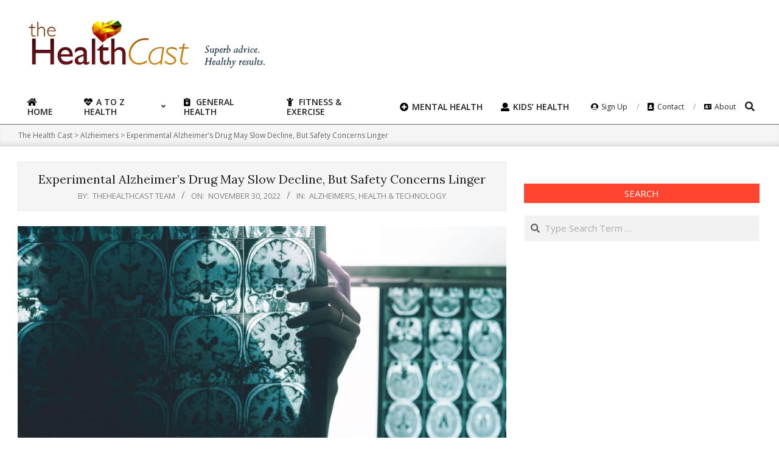

--- FILE ---
content_type: text/html; charset=UTF-8
request_url: https://thehealthcast.com/alzheimers/experimental-alzheimers-drug-may-slow-decline-but-safety-concerns-linger/
body_size: 18599
content:
<!DOCTYPE html>
<html lang="en-US" prefix="og: https://ogp.me/ns#">
<head>
<meta charset="UTF-8"/>
<meta name="viewport" content="width=device-width, initial-scale=1"/>
<meta name="generator" content="Unos Premium 2.9.14"/>
<title>Experimental Alzheimer&#039;s Drug May Slow Decline, But Safety Concerns Linger - The Health Cast</title>
<meta name="robots" content="follow, noindex, max-snippet:-1, max-video-preview:-1, max-image-preview:large"/>
<link rel="canonical" href="https://consumer.healthday.com/2658800846.html"/>
<meta property="og:locale" content="en_US"/>
<meta property="og:type" content="article"/>
<meta property="og:title" content="Experimental Alzheimer&#039;s Drug May Slow Decline, But Safety Concerns Linger - The Health Cast"/>
<meta property="og:description" content="WEDNESDAY, Nov. 30, 2022 (HealthDay News) &#8212; The experimental Alzheimer&#8217;s drug lecanemab slowed thinking declines among patients suffering the early stages of the disease in a new study, but safety concerns about brain swelling and brain bleeds remain. In the eagerly awaited trial findings, published Tuesday in the New England&lt;span class=&quot;more-link&quot;&gt;&lt;a href=&quot;https://thehealthcast.com/alzheimers/experimental-alzheimers-drug-may-slow-decline-but-safety-concerns-linger/&quot;&gt;Continue Reading&lt;/a&gt;&lt;/span&gt;"/>
<meta property="og:url" content="https://consumer.healthday.com/2658800846.html"/>
<meta property="og:site_name" content="The Health Cast"/>
<meta property="article:section" content="Alzheimers"/>
<meta property="og:image" content="https://thehealthcast.com/wp-content/uploads/2022/11/image-2658800846-1024x683.jpg"/>
<meta property="og:image:secure_url" content="https://thehealthcast.com/wp-content/uploads/2022/11/image-2658800846-1024x683.jpg"/>
<meta property="og:image:width" content="1024"/>
<meta property="og:image:height" content="683"/>
<meta property="og:image:alt" content="Experimental Alzheimer&#8217;s Drug May Slow Decline, But Safety Concerns Linger"/>
<meta property="og:image:type" content="image/jpeg"/>
<meta name="twitter:card" content="summary_large_image"/>
<meta name="twitter:title" content="Experimental Alzheimer&#039;s Drug May Slow Decline, But Safety Concerns Linger - The Health Cast"/>
<meta name="twitter:description" content="WEDNESDAY, Nov. 30, 2022 (HealthDay News) &#8212; The experimental Alzheimer&#8217;s drug lecanemab slowed thinking declines among patients suffering the early stages of the disease in a new study, but safety concerns about brain swelling and brain bleeds remain. In the eagerly awaited trial findings, published Tuesday in the New England&lt;span class=&quot;more-link&quot;&gt;&lt;a href=&quot;https://thehealthcast.com/alzheimers/experimental-alzheimers-drug-may-slow-decline-but-safety-concerns-linger/&quot;&gt;Continue Reading&lt;/a&gt;&lt;/span&gt;"/>
<meta name="twitter:image" content="https://thehealthcast.com/wp-content/uploads/2022/11/image-2658800846-1024x683.jpg"/>
<script type="application/ld+json" class="rank-math-schema">{"@context":"https://schema.org","@graph":[{"@type":["Person","Organization"],"@id":"https://thehealthcast.com/#person","name":"Milen Nedev"},{"@type":"WebSite","@id":"https://thehealthcast.com/#website","url":"https://thehealthcast.com","name":"Milen Nedev","publisher":{"@id":"https://thehealthcast.com/#person"},"inLanguage":"en-US"},{"@type":"ImageObject","@id":"https://thehealthcast.com/wp-content/uploads/2022/11/image-2658800846-scaled.jpg","url":"https://thehealthcast.com/wp-content/uploads/2022/11/image-2658800846-scaled.jpg","width":"2560","height":"1707","inLanguage":"en-US"},{"@type":"Person","@id":"https://consumer.healthday.com/2658800846.html#author","name":"TheHealthCast Team","image":{"@type":"ImageObject","@id":"https://secure.gravatar.com/avatar/e3e29491d6ac7a90c4f782599ee57ae5?s=96&amp;d=mm&amp;r=g","url":"https://secure.gravatar.com/avatar/e3e29491d6ac7a90c4f782599ee57ae5?s=96&amp;d=mm&amp;r=g","caption":"TheHealthCast Team","inLanguage":"en-US"}},{"@type":"WebPage","@id":"https://consumer.healthday.com/2658800846.html#webpage","url":"https://consumer.healthday.com/2658800846.html","name":"Experimental Alzheimer&#039;s Drug May Slow Decline, But Safety Concerns Linger - The Health Cast","datePublished":"2022-11-30T13:26:00-08:00","dateModified":"2022-11-30T13:26:00-08:00","author":{"@id":"https://consumer.healthday.com/2658800846.html#author"},"isPartOf":{"@id":"https://thehealthcast.com/#website"},"primaryImageOfPage":{"@id":"https://thehealthcast.com/wp-content/uploads/2022/11/image-2658800846-scaled.jpg"},"inLanguage":"en-US"},{"@type":"BlogPosting","headline":"Experimental Alzheimer&#039;s Drug May Slow Decline, But Safety Concerns Linger - The Health Cast","datePublished":"2022-11-30T13:26:00-08:00","dateModified":"2022-11-30T13:26:00-08:00","author":{"@id":"https://consumer.healthday.com/2658800846.html#author"},"publisher":{"@id":"https://thehealthcast.com/#person"},"name":"Experimental Alzheimer&#039;s Drug May Slow Decline, But Safety Concerns Linger - The Health Cast","@id":"https://consumer.healthday.com/2658800846.html#richSnippet","isPartOf":{"@id":"https://consumer.healthday.com/2658800846.html#webpage"},"image":{"@id":"https://thehealthcast.com/wp-content/uploads/2022/11/image-2658800846-scaled.jpg"},"inLanguage":"en-US","mainEntityOfPage":{"@id":"https://consumer.healthday.com/2658800846.html#webpage"}}]}</script>
<link rel='dns-prefetch' href='//fonts.googleapis.com'/>
<link rel="alternate" type="application/rss+xml" title="The Health Cast &raquo; Feed" href="https://thehealthcast.com/feed/"/>
<script>window._wpemojiSettings={"baseUrl":"https:\/\/s.w.org\/images\/core\/emoji\/14.0.0\/72x72\/","ext":".png","svgUrl":"https:\/\/s.w.org\/images\/core\/emoji\/14.0.0\/svg\/","svgExt":".svg","source":{"concatemoji":"https:\/\/thehealthcast.com\/wp-includes\/js\/wp-emoji-release.min.js?ver=6.1.9"}};!function(e,a,t){var n,r,o,i=a.createElement("canvas"),p=i.getContext&&i.getContext("2d");function s(e,t){var a=String.fromCharCode,e=(p.clearRect(0,0,i.width,i.height),p.fillText(a.apply(this,e),0,0),i.toDataURL());return p.clearRect(0,0,i.width,i.height),p.fillText(a.apply(this,t),0,0),e===i.toDataURL()}function c(e){var t=a.createElement("script");t.src=e,t.defer=t.type="text/javascript",a.getElementsByTagName("head")[0].appendChild(t)}for(o=Array("flag","emoji"),t.supports={everything:!0,everythingExceptFlag:!0},r=0;r<o.length;r++)t.supports[o[r]]=function(e){if(p&&p.fillText)switch(p.textBaseline="top",p.font="600 32px Arial",e){case"flag":return s([127987,65039,8205,9895,65039],[127987,65039,8203,9895,65039])?!1:!s([55356,56826,55356,56819],[55356,56826,8203,55356,56819])&&!s([55356,57332,56128,56423,56128,56418,56128,56421,56128,56430,56128,56423,56128,56447],[55356,57332,8203,56128,56423,8203,56128,56418,8203,56128,56421,8203,56128,56430,8203,56128,56423,8203,56128,56447]);case"emoji":return!s([129777,127995,8205,129778,127999],[129777,127995,8203,129778,127999])}return!1}(o[r]),t.supports.everything=t.supports.everything&&t.supports[o[r]],"flag"!==o[r]&&(t.supports.everythingExceptFlag=t.supports.everythingExceptFlag&&t.supports[o[r]]);t.supports.everythingExceptFlag=t.supports.everythingExceptFlag&&!t.supports.flag,t.DOMReady=!1,t.readyCallback=function(){t.DOMReady=!0},t.supports.everything||(n=function(){t.readyCallback()},a.addEventListener?(a.addEventListener("DOMContentLoaded",n,!1),e.addEventListener("load",n,!1)):(e.attachEvent("onload",n),a.attachEvent("onreadystatechange",function(){"complete"===a.readyState&&t.readyCallback()})),(e=t.source||{}).concatemoji?c(e.concatemoji):e.wpemoji&&e.twemoji&&(c(e.twemoji),c(e.wpemoji)))}(window,document,window._wpemojiSettings);</script>
<style>img.wp-smiley,img.emoji{display:inline!important;border:none!important;box-shadow:none!important;height:1em!important;width:1em!important;margin:0 .07em!important;vertical-align:-.1em!important;background:none!important;padding:0!important}</style>
<link rel='stylesheet' id='wp-block-library-css' href='https://thehealthcast.com/wp-includes/css/dist/block-library/style.min.css?ver=6.1.9' media='all'/>
<link rel='stylesheet' id='classic-theme-styles-css' href='https://thehealthcast.com/wp-includes/css/classic-themes.min.css?ver=1' media='all'/>
<style id='global-styles-inline-css'>body{--wp--preset--color--black:#000;--wp--preset--color--cyan-bluish-gray:#abb8c3;--wp--preset--color--white:#fff;--wp--preset--color--pale-pink:#f78da7;--wp--preset--color--vivid-red:#cf2e2e;--wp--preset--color--luminous-vivid-orange:#ff6900;--wp--preset--color--luminous-vivid-amber:#fcb900;--wp--preset--color--light-green-cyan:#7bdcb5;--wp--preset--color--vivid-green-cyan:#00d084;--wp--preset--color--pale-cyan-blue:#8ed1fc;--wp--preset--color--vivid-cyan-blue:#0693e3;--wp--preset--color--vivid-purple:#9b51e0;--wp--preset--gradient--vivid-cyan-blue-to-vivid-purple:linear-gradient(135deg,rgba(6,147,227,1) 0%,#9b51e0 100%);--wp--preset--gradient--light-green-cyan-to-vivid-green-cyan:linear-gradient(135deg,#7adcb4 0%,#00d082 100%);--wp--preset--gradient--luminous-vivid-amber-to-luminous-vivid-orange:linear-gradient(135deg,rgba(252,185,0,1) 0%,rgba(255,105,0,1) 100%);--wp--preset--gradient--luminous-vivid-orange-to-vivid-red:linear-gradient(135deg,rgba(255,105,0,1) 0%,#cf2e2e 100%);--wp--preset--gradient--very-light-gray-to-cyan-bluish-gray:linear-gradient(135deg,#eee 0%,#a9b8c3 100%);--wp--preset--gradient--cool-to-warm-spectrum:linear-gradient(135deg,#4aeadc 0%,#9778d1 20%,#cf2aba 40%,#ee2c82 60%,#fb6962 80%,#fef84c 100%);--wp--preset--gradient--blush-light-purple:linear-gradient(135deg,#ffceec 0%,#9896f0 100%);--wp--preset--gradient--blush-bordeaux:linear-gradient(135deg,#fecda5 0%,#fe2d2d 50%,#6b003e 100%);--wp--preset--gradient--luminous-dusk:linear-gradient(135deg,#ffcb70 0%,#c751c0 50%,#4158d0 100%);--wp--preset--gradient--pale-ocean:linear-gradient(135deg,#fff5cb 0%,#b6e3d4 50%,#33a7b5 100%);--wp--preset--gradient--electric-grass:linear-gradient(135deg,#caf880 0%,#71ce7e 100%);--wp--preset--gradient--midnight:linear-gradient(135deg,#020381 0%,#2874fc 100%);--wp--preset--duotone--dark-grayscale:url(#wp-duotone-dark-grayscale);--wp--preset--duotone--grayscale:url(#wp-duotone-grayscale);--wp--preset--duotone--purple-yellow:url(#wp-duotone-purple-yellow);--wp--preset--duotone--blue-red:url(#wp-duotone-blue-red);--wp--preset--duotone--midnight:url(#wp-duotone-midnight);--wp--preset--duotone--magenta-yellow:url(#wp-duotone-magenta-yellow);--wp--preset--duotone--purple-green:url(#wp-duotone-purple-green);--wp--preset--duotone--blue-orange:url(#wp-duotone-blue-orange);--wp--preset--font-size--small:13px;--wp--preset--font-size--medium:20px;--wp--preset--font-size--large:36px;--wp--preset--font-size--x-large:42px;--wp--preset--spacing--20:.44rem;--wp--preset--spacing--30:.67rem;--wp--preset--spacing--40:1rem;--wp--preset--spacing--50:1.5rem;--wp--preset--spacing--60:2.25rem;--wp--preset--spacing--70:3.38rem;--wp--preset--spacing--80:5.06rem}:where(.is-layout-flex){gap:.5em}body .is-layout-flow>.alignleft{float:left;margin-inline-start:0;margin-inline-end:2em}body .is-layout-flow>.alignright{float:right;margin-inline-start:2em;margin-inline-end:0}body .is-layout-flow>.aligncenter{margin-left:auto!important;margin-right:auto!important}body .is-layout-constrained>.alignleft{float:left;margin-inline-start:0;margin-inline-end:2em}body .is-layout-constrained>.alignright{float:right;margin-inline-start:2em;margin-inline-end:0}body .is-layout-constrained>.aligncenter{margin-left:auto!important;margin-right:auto!important}body .is-layout-constrained > :where(:not(.alignleft):not(.alignright):not(.alignfull)){max-width:var(--wp--style--global--content-size);margin-left:auto!important;margin-right:auto!important}body .is-layout-constrained>.alignwide{max-width:var(--wp--style--global--wide-size)}body .is-layout-flex{display:flex}body .is-layout-flex{flex-wrap:wrap;align-items:center}body .is-layout-flex>*{margin:0}:where(.wp-block-columns.is-layout-flex){gap:2em}.has-black-color{color:var(--wp--preset--color--black)!important}.has-cyan-bluish-gray-color{color:var(--wp--preset--color--cyan-bluish-gray)!important}.has-white-color{color:var(--wp--preset--color--white)!important}.has-pale-pink-color{color:var(--wp--preset--color--pale-pink)!important}.has-vivid-red-color{color:var(--wp--preset--color--vivid-red)!important}.has-luminous-vivid-orange-color{color:var(--wp--preset--color--luminous-vivid-orange)!important}.has-luminous-vivid-amber-color{color:var(--wp--preset--color--luminous-vivid-amber)!important}.has-light-green-cyan-color{color:var(--wp--preset--color--light-green-cyan)!important}.has-vivid-green-cyan-color{color:var(--wp--preset--color--vivid-green-cyan)!important}.has-pale-cyan-blue-color{color:var(--wp--preset--color--pale-cyan-blue)!important}.has-vivid-cyan-blue-color{color:var(--wp--preset--color--vivid-cyan-blue)!important}.has-vivid-purple-color{color:var(--wp--preset--color--vivid-purple)!important}.has-black-background-color{background-color:var(--wp--preset--color--black)!important}.has-cyan-bluish-gray-background-color{background-color:var(--wp--preset--color--cyan-bluish-gray)!important}.has-white-background-color{background-color:var(--wp--preset--color--white)!important}.has-pale-pink-background-color{background-color:var(--wp--preset--color--pale-pink)!important}.has-vivid-red-background-color{background-color:var(--wp--preset--color--vivid-red)!important}.has-luminous-vivid-orange-background-color{background-color:var(--wp--preset--color--luminous-vivid-orange)!important}.has-luminous-vivid-amber-background-color{background-color:var(--wp--preset--color--luminous-vivid-amber)!important}.has-light-green-cyan-background-color{background-color:var(--wp--preset--color--light-green-cyan)!important}.has-vivid-green-cyan-background-color{background-color:var(--wp--preset--color--vivid-green-cyan)!important}.has-pale-cyan-blue-background-color{background-color:var(--wp--preset--color--pale-cyan-blue)!important}.has-vivid-cyan-blue-background-color{background-color:var(--wp--preset--color--vivid-cyan-blue)!important}.has-vivid-purple-background-color{background-color:var(--wp--preset--color--vivid-purple)!important}.has-black-border-color{border-color:var(--wp--preset--color--black)!important}.has-cyan-bluish-gray-border-color{border-color:var(--wp--preset--color--cyan-bluish-gray)!important}.has-white-border-color{border-color:var(--wp--preset--color--white)!important}.has-pale-pink-border-color{border-color:var(--wp--preset--color--pale-pink)!important}.has-vivid-red-border-color{border-color:var(--wp--preset--color--vivid-red)!important}.has-luminous-vivid-orange-border-color{border-color:var(--wp--preset--color--luminous-vivid-orange)!important}.has-luminous-vivid-amber-border-color{border-color:var(--wp--preset--color--luminous-vivid-amber)!important}.has-light-green-cyan-border-color{border-color:var(--wp--preset--color--light-green-cyan)!important}.has-vivid-green-cyan-border-color{border-color:var(--wp--preset--color--vivid-green-cyan)!important}.has-pale-cyan-blue-border-color{border-color:var(--wp--preset--color--pale-cyan-blue)!important}.has-vivid-cyan-blue-border-color{border-color:var(--wp--preset--color--vivid-cyan-blue)!important}.has-vivid-purple-border-color{border-color:var(--wp--preset--color--vivid-purple)!important}.has-vivid-cyan-blue-to-vivid-purple-gradient-background{background:var(--wp--preset--gradient--vivid-cyan-blue-to-vivid-purple)!important}.has-light-green-cyan-to-vivid-green-cyan-gradient-background{background:var(--wp--preset--gradient--light-green-cyan-to-vivid-green-cyan)!important}.has-luminous-vivid-amber-to-luminous-vivid-orange-gradient-background{background:var(--wp--preset--gradient--luminous-vivid-amber-to-luminous-vivid-orange)!important}.has-luminous-vivid-orange-to-vivid-red-gradient-background{background:var(--wp--preset--gradient--luminous-vivid-orange-to-vivid-red)!important}.has-very-light-gray-to-cyan-bluish-gray-gradient-background{background:var(--wp--preset--gradient--very-light-gray-to-cyan-bluish-gray)!important}.has-cool-to-warm-spectrum-gradient-background{background:var(--wp--preset--gradient--cool-to-warm-spectrum)!important}.has-blush-light-purple-gradient-background{background:var(--wp--preset--gradient--blush-light-purple)!important}.has-blush-bordeaux-gradient-background{background:var(--wp--preset--gradient--blush-bordeaux)!important}.has-luminous-dusk-gradient-background{background:var(--wp--preset--gradient--luminous-dusk)!important}.has-pale-ocean-gradient-background{background:var(--wp--preset--gradient--pale-ocean)!important}.has-electric-grass-gradient-background{background:var(--wp--preset--gradient--electric-grass)!important}.has-midnight-gradient-background{background:var(--wp--preset--gradient--midnight)!important}.has-small-font-size{font-size:var(--wp--preset--font-size--small)!important}.has-medium-font-size{font-size:var(--wp--preset--font-size--medium)!important}.has-large-font-size{font-size:var(--wp--preset--font-size--large)!important}.has-x-large-font-size{font-size:var(--wp--preset--font-size--x-large)!important}.wp-block-navigation a:where(:not(.wp-element-button)){color:inherit}:where(.wp-block-columns.is-layout-flex){gap:2em}.wp-block-pullquote{font-size:1.5em;line-height:1.6}</style>
<link rel='stylesheet' id='lightSlider-css' href='https://thehealthcast.com/wp-content/plugins/hootkit/assets/lightSlider.min.css?ver=1.1.2' media=''/>
<link rel='stylesheet' id='font-awesome-css' href='https://thehealthcast.com/wp-content/themes/unos-premium/library/fonticons/font-awesome.css?ver=5.0.10' media='all'/>
<link rel='stylesheet' id='mCustomScrollbar-css-css' href='https://thehealthcast.com/wp-content/themes/unos-magazine-vu-premium/css/jquery.mCustomScrollbar.css?ver=6.1.9' media='all'/>
<link rel='stylesheet' id='unos-googlefont-css' href='//fonts.googleapis.com/css2?family=Lora:ital,wght@0,300;0,400;0,500;0,600;0,700;0,800;1,400;1,700&#038;family=Open%20Sans:ital,wght@0,300;0,400;0,500;0,600;0,700;0,800;1,400;1,700' media='all'/>
<link rel='stylesheet' id='lightGallery-css' href='https://thehealthcast.com/wp-content/themes/unos-premium/premium/css/lightGallery.css?ver=1.1.4' media='all'/>
<link rel='stylesheet' id='newsletter-css' href='https://thehealthcast.com/wp-content/plugins/newsletter/style.css?ver=7.2.7' media='all'/>
<link rel='stylesheet' id='hoot-style-css' href='https://thehealthcast.com/wp-content/themes/unos-premium/style.css?ver=2.9.14' media='all'/>
<link rel='stylesheet' id='unos-hootkit-css' href='https://thehealthcast.com/wp-content/themes/unos-premium/hootkit/hootkit.css?ver=2.9.14' media='all'/>
<link rel='stylesheet' id='hoot-child-style-css' href='https://thehealthcast.com/wp-content/themes/unos-magazine-vu-premium/style.css?ver=9.9.9' media='all'/>
<link rel='stylesheet' id='unosmvu-hootkit-css' href='https://thehealthcast.com/wp-content/themes/unos-magazine-vu-premium/hootkit/hootkit.css?ver=9.9.9' media='all'/>
<style id='unosmvu-hootkit-inline-css'>a{color:#ff4530}a:hover{color:#c3301f}.accent-typo{background:#ff4530;color:#fff}.invert-accent-typo{background:#fff;color:#ff4530}.invert-typo{color:#fff;background:#666}.enforce-typo{background:#fff;color:#666}body.wordpress input[type="submit"],body.wordpress #submit,body.wordpress .button{border-color:#ff4530;background:#ff4530;color:#fff}body.wordpress input[type="submit"]:hover,body.wordpress #submit:hover,body.wordpress .button:hover,body.wordpress input[type="submit"]:focus,body.wordpress #submit:focus,body.wordpress .button:focus{color:#ff4530;background:#fff}#main.main,.below-header{background:#fff}#topbar{background:#ff4530;color:#fff}.header-aside-search.js-search .searchform i.fa-search{color:#ff4530}#site-logo.logo-border{border-color:#ff4530}.site-logo-with-icon #site-title i{font-size:50px}.site-logo-mixed-image img{max-width:200px}.site-title-line em{color:#ff4530}.site-title-line mark{background:#ff4530;color:#fff}.menu-tag{border-color:#ff4530}.more-link,.more-link a{color:#ff4530}.more-link:hover,.more-link:hover a{color:#bf3424}.frontpage-area_i *,.frontpage-area_i .more-link,.frontpage-area_i .more-link a{color:#fff}.sidebar .widget-title,.sub-footer .widget-title,.footer .widget-title{background:#ff4530;color:#fff;border:solid 1px;border-color:#ff4530}.sidebar .widget:hover .widget-title,.sub-footer .widget:hover .widget-title,.footer .widget:hover .widget-title{background:#fff;color:#ff4530}.main-content-grid,.widget,.frontpage-area{margin-top:35px}.widget,.frontpage-area{margin-bottom:35px}.frontpage-area.module-bg-highlight,.frontpage-area.module-bg-color,.frontpage-area.module-bg-image{padding:35px 0}.footer .widget{margin:20px 0}.js-search .searchform.expand .searchtext{background:#fff}#infinite-handle span,.lrm-form a.button,.lrm-form button,.lrm-form button[type="submit"],.lrm-form #buddypress input[type="submit"],.lrm-form input[type="submit"],.widget_breadcrumb_navxt .breadcrumbs>.hoot-bcn-pretext{background:#ff4530;color:#fff}.woocommerce nav.woocommerce-pagination ul li a:focus,.woocommerce nav.woocommerce-pagination ul li a:hover{color:#c3301f}.woocommerce div.product .woocommerce-tabs ul.tabs li:hover,.woocommerce div.product .woocommerce-tabs ul.tabs li.active{background:#ff4530}.woocommerce div.product .woocommerce-tabs ul.tabs li:hover a,.woocommerce div.product .woocommerce-tabs ul.tabs li:hover a:hover,.woocommerce div.product .woocommerce-tabs ul.tabs li.active a{color:#fff}.woocommerce #respond input#submit.alt,.woocommerce a.button.alt,.woocommerce button.button.alt,.woocommerce input.button.alt{border-color:#ff4530;background:#ff4530;color:#fff}.woocommerce #respond input#submit.alt:hover,.woocommerce a.button.alt:hover,.woocommerce button.button.alt:hover,.woocommerce input.button.alt:hover{background:#fff;color:#ff4530}.widget_breadcrumb_navxt .breadcrumbs>.hoot-bcn-pretext:after{border-left-color:#ff4530}.menu-items>li.current-menu-item:after,.menu-items>li.current-menu-ancestor:after,.menu-items>li:hover:after,.menu-hoottag{border-color:#ff4530}.menu-items ul li.current-menu-item,.menu-items ul li.current-menu-ancestor,.menu-items ul li:hover{background:#fff}.menu-items ul li.current-menu-item>a,.menu-items ul li.current-menu-ancestor>a,.menu-items ul li:hover>a{color:#ff4530}.main>.main-content-grid:first-child,.content-frontpage>.frontpage-area-boxed:first-child{margin-top:25px}.widget_newsletterwidget,.widget_newsletterwidgetminimal{background:#ff4530;color:#fff}body{color:#666;font-size:15px;font-family:"Open Sans",sans-serif;background-color:#fff}h1,h2,h3,h4,h5,h6,.title{color:#222;font-size:20px;font-family:"Lora",serif;font-style:normal;text-transform:none;font-weight:normal}h1{color:#222;font-size:30px;font-style:normal;text-transform:none;font-weight:normal}h2{color:#222;font-size:26px;font-style:normal;text-transform:none;font-weight:normal}h4{color:#222;font-size:20px;font-style:normal;text-transform:none;font-weight:normal}h5{color:#222;font-size:18px;font-style:normal;text-transform:none;font-weight:normal}h6{color:#222;font-size:16px;font-style:normal;text-transform:none;font-weight:normal}.titlefont{font-family:"Lora",serif}blockquote{color:#9f9f9f;font-size:16px}.enforce-body-font{font-family:"Open Sans",sans-serif}#topbar.js-search .searchform.expand .searchtext{background:#ff4530}#topbar.js-search .searchform.expand .searchtext,#topbar .js-search-placeholder{color:#fff}#header.stuck{background-color:#fff}#site-title,#site-logo.accent-typo #site-title,#site-logo.invert-accent-typo #site-title{color:#222;font-size:50px;font-family:"Lora",serif;text-transform:uppercase;font-style:normal;font-weight:normal}#site-description,#site-logo.accent-typo #site-description,#site-logo.invert-accent-typo #site-description{color:#444;font-size:13px;font-family:"Open Sans",sans-serif;font-style:normal;text-transform:none;font-weight:normal}.site-title-body-font{font-family:"Open Sans",sans-serif}.site-title-heading-font{font-family:"Lora",serif}#header-aside.header-aside-menu,#header-supplementary{background:none}.menu-items>li>a,.menu-toggle,.menu-side-box{color:#222;font-size:14px;font-family:"Open Sans",sans-serif;text-transform:uppercase;font-weight:600;font-style:normal}.site-header .hoot-megamenu-icon{color:#000}.menu-items ul a,.mobilemenu-fixed .menu-toggle{color:#666;font-size:13px;font-style:normal;text-transform:none;font-weight:normal}.menu-items ul{background:#fff}.main>.loop-meta-wrap.pageheader-bg-stretch,.main>.loop-meta-wrap.pageheader-bg-both,.content .loop-meta-wrap.pageheader-bg-incontent,.content .loop-meta-wrap.pageheader-bg-both{background:#f5f5f5}.loop-title{color:#222;font-size:20px;font-family:"Lora",serif;font-style:normal;text-transform:none;font-weight:normal}.content .loop-title{color:#222;font-size:20px;font-style:normal;text-transform:none;font-weight:normal}#comments-number{color:#9f9f9f}.comment-by-author,.comment-meta-block,.comment-edit-link{color:#9f9f9f}.entry-grid-content .entry-title{color:#222;font-size:20px;font-style:normal;text-transform:none;font-weight:normal}.archive-big .entry-grid-content .entry-title,.mixedunit-big .entry-grid-content .entry-title{font-size:26px}.archive-mosaic .entry-title{color:#222;font-size:18px;font-style:normal;text-transform:none;font-weight:normal}.entry-grid .more-link{font-family:"Lora",serif}.main-content-grid .sidebar{color:#666;font-size:15px;font-style:normal;text-transform:none;font-weight:normal}.main-content-grid .sidebar .widget-title{font-size:15px;font-family:"Open Sans",sans-serif;text-transform:uppercase;font-style:normal;font-weight:normal}.js-search .searchform.expand .searchtext,.js-search-placeholder{color:#666}.woocommerce-tabs h1,.woocommerce-tabs h2,.woocommerce-tabs h3,.woocommerce-tabs h4,.woocommerce-tabs h5,.woocommerce-tabs h6,.single-product .upsells.products>h2,.single-product .related.products>h2,.singular-page.woocommerce-cart .cross-sells>h2,.singular-page.woocommerce-cart .cart_totals>h2{color:#222;font-size:20px;font-style:normal;text-transform:none;font-weight:normal}.sub-footer{background:#f5f5f5;color:#666;font-size:15px;font-style:normal;text-transform:none;font-weight:normal}.footer{background-color:#f5f5f5;color:#666;font-size:15px;font-style:normal;text-transform:none;font-weight:normal}.footer h1,.footer h2,.footer h3,.footer h4,.footer h5,.footer h6,.footer .title{color:#444}.sub-footer .widget-title,.footer .widget-title{font-size:15px;font-family:"Open Sans",sans-serif;text-transform:uppercase;font-style:normal;font-weight:normal}.post-footer{color:#666;background:#f5f5f5}.flycart-toggle,.flycart-panel{background:#fff;color:#666}.topbanner-content mark{color:#ff4530}.lSSlideOuter ul.lSPager.lSpg>li:hover a,.lSSlideOuter ul.lSPager.lSpg>li.active a{background-color:#ff4530}.lSSlideOuter ul.lSPager.lSpg>li a{border-color:#ff4530}.lightSlider .wrap-light-on-dark .hootkitslide-head,.lightSlider .wrap-dark-on-light .hootkitslide-head{background:#ff4530;color:#fff}.widget .viewall a{background:#fff}.widget .viewall a:hover{background:#fff;color:#ff4530}.widget .view-all a:hover{color:#ff4530}.sidebar .view-all-top.view-all-withtitle a,.sub-footer .view-all-top.view-all-withtitle a,.footer .view-all-top.view-all-withtitle a,.sidebar .view-all-top.view-all-withtitle a:hover,.sub-footer .view-all-top.view-all-withtitle a:hover,.footer .view-all-top.view-all-withtitle a:hover{color:#fff}.bottomborder-line:after,.bottomborder-shadow:after{margin-top:35px}.topborder-line:before,.topborder-shadow:before{margin-bottom:35px}.cta-subtitle{color:#ff4530}.ticker-product-price .amount,.wordpress .ticker-addtocart a.button:hover,.wordpress .ticker-addtocart a.button:focus{color:#ff4530}.content-block-icon i{color:#ff4530}.icon-style-circle,.icon-style-square{border-color:#ff4530}.content-block-style3 .content-block-icon{background:#fff}.hootkitslide-caption h1,.hootkitslide-caption h2,.hootkitslide-caption h3,.hootkitslide-caption h4,.hootkitslide-caption h5,.hootkitslide-caption h6{font-size:20px}.hootkitcarousel-content h1,.hootkitcarousel-content h2,.hootkitcarousel-content h3,.hootkitcarousel-content h4,.hootkitcarousel-content h5,.hootkitcarousel-content h6{font-size:18px}.widget .view-all a,.widget .viewall a{color:#9f9f9f}.content-block-title,.hk-listunit-title,.verticalcarousel-title{color:#222;font-size:18px;font-style:normal;text-transform:none;font-weight:normal}.hk-list-style2 .hk-listunit-small .hk-listunit-title{font-size:16px}.vcard-content h4,.vcard-content h1,.vcard-content h2,.vcard-content h3,.vcard-content h5,.vcard-content h6{font-size:16px}.number-block-content h4,.number-block-content h1,.number-block-content h2,.number-block-content h3,.number-block-content h5,.number-block-content h6{font-size:16px}.notice-widget.preset-accent{background:#ff4530;color:#fff}.wordpress .button-widget.preset-accent{border-color:#ff4530;background:#ff4530;color:#fff}.wordpress .button-widget.preset-accent:hover{background:#fff;color:#ff4530}.current-tabhead{border-bottom-color:#fff}.topbar .social-icons-widget{background:#fff}@media only screen and (max-width:969px){.sidebar{margin-top:35px}.frontpage-widgetarea>div.hgrid>[class*="hgrid-span-"]{margin-bottom:35px}.menu-items>li>a{color:#666;font-size:13px;font-style:normal;text-transform:none;font-weight:normal}.mobilemenu-fixed .menu-toggle,.mobilemenu-fixed .menu-items,.menu-items{background:#fff}}@media only screen and (min-width:970px){.slider-style2 .lSAction>a{border-color:#ff4530;background:#ff4530;color:#fff}.slider-style2 .lSAction>a:hover{background:#fff;color:#ff4530}}</style>
<script src='https://thehealthcast.com/wp-includes/js/jquery/jquery.min.js?ver=3.6.1' id='jquery-core-js'></script>
<script src='https://thehealthcast.com/wp-includes/js/jquery/jquery-migrate.min.js?ver=3.3.2' id='jquery-migrate-js'></script>
<script src='https://thehealthcast.com/wp-content/themes/unos-magazine-vu-premium/js/jquery.validate.min.js?ver=6.1.9' id='validate-js-js'></script>
<script src='https://thehealthcast.com/wp-content/themes/unos-magazine-vu-premium/js/additional-methods.min.js?ver=6.1.9' id='additional-methods-js-js'></script>
<script src='https://thehealthcast.com/wp-content/themes/unos-magazine-vu-premium/js/jquery.mask.min.js?ver=6.1.9' id='maskedinput-js-js'></script>
<script src='https://thehealthcast.com/wp-content/themes/unos-magazine-vu-premium/js/jquery.mCustomScrollbar.js?ver=6.1.9' id='mCustomScrollbar-js-js'></script>
<script id='main-js-js-extra'>var ajax={"url":"https:\/\/thehealthcast.com\/wp-admin\/admin-ajax.php","nonce":"cbd8307bcb"};</script>
<script src='https://thehealthcast.com/wp-content/themes/unos-magazine-vu-premium/js/main.js?ver=6.1.9' id='main-js-js'></script>
<link rel="https://api.w.org/" href="https://thehealthcast.com/wp-json/"/><link rel="alternate" type="application/json" href="https://thehealthcast.com/wp-json/wp/v2/posts/131676"/><link rel="EditURI" type="application/rsd+xml" title="RSD" href="https://thehealthcast.com/xmlrpc.php?rsd"/>
<link rel="wlwmanifest" type="application/wlwmanifest+xml" href="https://thehealthcast.com/wp-includes/wlwmanifest.xml"/>
<meta name="generator" content="WordPress 6.1.9"/>
<link rel='shortlink' href='https://thehealthcast.com/?p=131676'/>
<link rel="alternate" type="application/json+oembed" href="https://thehealthcast.com/wp-json/oembed/1.0/embed?url=https%3A%2F%2Fthehealthcast.com%2Falzheimers%2Fexperimental-alzheimers-drug-may-slow-decline-but-safety-concerns-linger%2F"/>
<link rel="alternate" type="text/xml+oembed" href="https://thehealthcast.com/wp-json/oembed/1.0/embed?url=https%3A%2F%2Fthehealthcast.com%2Falzheimers%2Fexperimental-alzheimers-drug-may-slow-decline-but-safety-concerns-linger%2F&#038;format=xml"/>
<style id="wp-custom-css">
			(HealthDay News) -- Walking is a versatile form of exercise that can be done most anywhere. The American Heart Association suggests that adults spend at least 30 minutes each day doing a moderate intensity activity. Fitting brisk walking into your daily schedule is one way to meet that goal.

To fit walking into your schedule, the AHA suggests:

Park or get off at the bus/train station 10 minutes away from your job.
Schedule a lunchtime walk in your work calendar.
Keep everything at work that you'll need for walking.
Listen to music while walking, or recruit friends to walk with you.
Before going to bed, lay out your walking clothes and shoes.

If you decide to walk at night, the AHA reminds you to wear reflective clothing or carry a light.
		</style>
</head>
<body class="post-template-default single single-post postid-131676 single-format-standard wp-custom-logo unos-vu wordpress ltr en en-us child-theme logged-out singular singular-post singular-post-131676" dir="ltr" itemscope="itemscope" itemtype="https://schema.org/Blog"><noscript><meta HTTP-EQUIV="refresh" content="0;url='http://thehealthcast.com/alzheimers/experimental-alzheimers-drug-may-slow-decline-but-safety-concerns-linger/?PageSpeed=noscript'" /><style><!--table,div,span,font,p{display:none} --></style><div style="display:block">Please click <a href="http://thehealthcast.com/alzheimers/experimental-alzheimers-drug-may-slow-decline-but-safety-concerns-linger/?PageSpeed=noscript">here</a> if you are not redirected within a few seconds.</div></noscript>
<svg xmlns="http://www.w3.org/2000/svg" viewBox="0 0 0 0" width="0" height="0" focusable="false" role="none" style="visibility: hidden; position: absolute; left: -9999px; overflow: hidden;"><defs><filter id="wp-duotone-dark-grayscale"><feColorMatrix color-interpolation-filters="sRGB" type="matrix" values=" .299 .587 .114 0 0 .299 .587 .114 0 0 .299 .587 .114 0 0 .299 .587 .114 0 0 "/><feComponentTransfer color-interpolation-filters="sRGB"><feFuncR type="table" tableValues="0 0.49803921568627"/><feFuncG type="table" tableValues="0 0.49803921568627"/><feFuncB type="table" tableValues="0 0.49803921568627"/><feFuncA type="table" tableValues="1 1"/></feComponentTransfer><feComposite in2="SourceGraphic" operator="in"/></filter></defs></svg><svg xmlns="http://www.w3.org/2000/svg" viewBox="0 0 0 0" width="0" height="0" focusable="false" role="none" style="visibility: hidden; position: absolute; left: -9999px; overflow: hidden;"><defs><filter id="wp-duotone-grayscale"><feColorMatrix color-interpolation-filters="sRGB" type="matrix" values=" .299 .587 .114 0 0 .299 .587 .114 0 0 .299 .587 .114 0 0 .299 .587 .114 0 0 "/><feComponentTransfer color-interpolation-filters="sRGB"><feFuncR type="table" tableValues="0 1"/><feFuncG type="table" tableValues="0 1"/><feFuncB type="table" tableValues="0 1"/><feFuncA type="table" tableValues="1 1"/></feComponentTransfer><feComposite in2="SourceGraphic" operator="in"/></filter></defs></svg><svg xmlns="http://www.w3.org/2000/svg" viewBox="0 0 0 0" width="0" height="0" focusable="false" role="none" style="visibility: hidden; position: absolute; left: -9999px; overflow: hidden;"><defs><filter id="wp-duotone-purple-yellow"><feColorMatrix color-interpolation-filters="sRGB" type="matrix" values=" .299 .587 .114 0 0 .299 .587 .114 0 0 .299 .587 .114 0 0 .299 .587 .114 0 0 "/><feComponentTransfer color-interpolation-filters="sRGB"><feFuncR type="table" tableValues="0.54901960784314 0.98823529411765"/><feFuncG type="table" tableValues="0 1"/><feFuncB type="table" tableValues="0.71764705882353 0.25490196078431"/><feFuncA type="table" tableValues="1 1"/></feComponentTransfer><feComposite in2="SourceGraphic" operator="in"/></filter></defs></svg><svg xmlns="http://www.w3.org/2000/svg" viewBox="0 0 0 0" width="0" height="0" focusable="false" role="none" style="visibility: hidden; position: absolute; left: -9999px; overflow: hidden;"><defs><filter id="wp-duotone-blue-red"><feColorMatrix color-interpolation-filters="sRGB" type="matrix" values=" .299 .587 .114 0 0 .299 .587 .114 0 0 .299 .587 .114 0 0 .299 .587 .114 0 0 "/><feComponentTransfer color-interpolation-filters="sRGB"><feFuncR type="table" tableValues="0 1"/><feFuncG type="table" tableValues="0 0.27843137254902"/><feFuncB type="table" tableValues="0.5921568627451 0.27843137254902"/><feFuncA type="table" tableValues="1 1"/></feComponentTransfer><feComposite in2="SourceGraphic" operator="in"/></filter></defs></svg><svg xmlns="http://www.w3.org/2000/svg" viewBox="0 0 0 0" width="0" height="0" focusable="false" role="none" style="visibility: hidden; position: absolute; left: -9999px; overflow: hidden;"><defs><filter id="wp-duotone-midnight"><feColorMatrix color-interpolation-filters="sRGB" type="matrix" values=" .299 .587 .114 0 0 .299 .587 .114 0 0 .299 .587 .114 0 0 .299 .587 .114 0 0 "/><feComponentTransfer color-interpolation-filters="sRGB"><feFuncR type="table" tableValues="0 0"/><feFuncG type="table" tableValues="0 0.64705882352941"/><feFuncB type="table" tableValues="0 1"/><feFuncA type="table" tableValues="1 1"/></feComponentTransfer><feComposite in2="SourceGraphic" operator="in"/></filter></defs></svg><svg xmlns="http://www.w3.org/2000/svg" viewBox="0 0 0 0" width="0" height="0" focusable="false" role="none" style="visibility: hidden; position: absolute; left: -9999px; overflow: hidden;"><defs><filter id="wp-duotone-magenta-yellow"><feColorMatrix color-interpolation-filters="sRGB" type="matrix" values=" .299 .587 .114 0 0 .299 .587 .114 0 0 .299 .587 .114 0 0 .299 .587 .114 0 0 "/><feComponentTransfer color-interpolation-filters="sRGB"><feFuncR type="table" tableValues="0.78039215686275 1"/><feFuncG type="table" tableValues="0 0.94901960784314"/><feFuncB type="table" tableValues="0.35294117647059 0.47058823529412"/><feFuncA type="table" tableValues="1 1"/></feComponentTransfer><feComposite in2="SourceGraphic" operator="in"/></filter></defs></svg><svg xmlns="http://www.w3.org/2000/svg" viewBox="0 0 0 0" width="0" height="0" focusable="false" role="none" style="visibility: hidden; position: absolute; left: -9999px; overflow: hidden;"><defs><filter id="wp-duotone-purple-green"><feColorMatrix color-interpolation-filters="sRGB" type="matrix" values=" .299 .587 .114 0 0 .299 .587 .114 0 0 .299 .587 .114 0 0 .299 .587 .114 0 0 "/><feComponentTransfer color-interpolation-filters="sRGB"><feFuncR type="table" tableValues="0.65098039215686 0.40392156862745"/><feFuncG type="table" tableValues="0 1"/><feFuncB type="table" tableValues="0.44705882352941 0.4"/><feFuncA type="table" tableValues="1 1"/></feComponentTransfer><feComposite in2="SourceGraphic" operator="in"/></filter></defs></svg><svg xmlns="http://www.w3.org/2000/svg" viewBox="0 0 0 0" width="0" height="0" focusable="false" role="none" style="visibility: hidden; position: absolute; left: -9999px; overflow: hidden;"><defs><filter id="wp-duotone-blue-orange"><feColorMatrix color-interpolation-filters="sRGB" type="matrix" values=" .299 .587 .114 0 0 .299 .587 .114 0 0 .299 .587 .114 0 0 .299 .587 .114 0 0 "/><feComponentTransfer color-interpolation-filters="sRGB"><feFuncR type="table" tableValues="0.098039215686275 1"/><feFuncG type="table" tableValues="0 0.66274509803922"/><feFuncB type="table" tableValues="0.84705882352941 0.41960784313725"/><feFuncA type="table" tableValues="1 1"/></feComponentTransfer><feComposite in2="SourceGraphic" operator="in"/></filter></defs></svg>
<a href="#main" class="screen-reader-text">Skip to content</a>
<div id="topbar" class=" topbar inline-nav js-search  hgrid-stretch">
<div class="hgrid">
<div class="hgrid-span-12">
<div class="topbar-inner table">
<div id="topbar-center" class="table-cell-mid topbar-part">
</div>
</div>
</div>
</div>
</div>
<div id="page-wrapper" class=" site-stretch page-wrapper sitewrap-wide-right sidebarsN sidebars1 hoot-cf7-style hoot-mapp-style hoot-jetpack-style hoot-sticky-sidebar hoot-sticky-header">
<header id="header" class="site-header header-layout-primary-widget-area header-layout-secondary-bottom tablemenu" role="banner" itemscope="itemscope" itemtype="https://schema.org/WPHeader">
<div id="header-primary" class=" header-part header-primary header-primary-widget-area">
<div class="hgrid">
<div class="table hgrid-span-12">
<div id="branding" class="site-branding branding table-cell-mid">
<div id="site-logo" class="site-logo-image">
<div id="site-logo-image" class="site-logo-image"><div id="site-title" class="site-title" itemprop="headline"><a href="https://thehealthcast.com/" class="custom-logo-link" rel="home"><img width="420" height="86" src="https://thehealthcast.com/wp-content/uploads/2021/09/logo.png" class="custom-logo" alt="The Health Cast"/></a></div></div>	</div>
</div>
<div id="header-aside" class=" header-aside table-cell-mid header-aside-widget-area ">	<div class="header-sidebar inline-nav js-search hgrid-stretch">
<aside id="sidebar-header-sidebar" class="sidebar sidebar-header-sidebar" role="complementary" itemscope="itemscope" itemtype="https://schema.org/WPSideBar">
</aside>
</div>
</div>	</div>
</div>
</div>
<div id="header-supplementary" class=" header-part header-supplementary header-supplementary-bottom header-supplementary-left header-supplementary-mobilemenu-fixed">
<div class="hgrid">
<div class="hgrid-span-12">
<div class="menu-area-wrap">
<div class="screen-reader-text">Primary Navigation Menu</div>
<nav id="menu-primary" class="menu nav-menu menu-primary mobilemenu-fixed mobilesubmenu-click scrollpointscontainer" role="navigation" itemscope="itemscope" itemtype="https://schema.org/SiteNavigationElement">
<a class="menu-toggle" href="#"><span class="menu-toggle-text">Menu</span><i class="fas fa-bars"></i></a>
<ul id="menu-primary-items" class="menu-items sf-menu menu"><li id="menu-item-122872" class="menu-item menu-item-type-custom menu-item-object-custom menu-item-home menu-item-122872"><a href="https://thehealthcast.com/"><span class="menu-title"><span class="menu-title-text"><i class="hoot-megamenu-icon fa-home fas"></i> Home</span></span></a></li>
<li id="menu-item-86155" class="sub-menu-scroll menu-item menu-item-type-post_type menu-item-object-page menu-item-has-children menu-item-86155"><a href="https://thehealthcast.com/a-to-z-health/"><span class="menu-title"><span class="menu-title-text"><i class="hoot-megamenu-icon fa-heartbeat fas"></i> A to Z Health</span></span></a>
<ul class="sub-menu">
<li id="menu-item-85146" class="menu-item menu-item-type-taxonomy menu-item-object-category menu-item-85146"><a href="https://thehealthcast.com/category/addiction/"><span class="menu-title"><span class="menu-title-text">Addiction</span></span></a></li>
<li id="menu-item-122900" class="menu-item menu-item-type-taxonomy menu-item-object-category menu-item-122900"><a href="https://thehealthcast.com/category/alcoholism/"><span class="menu-title"><span class="menu-title-text">Alcoholism</span></span></a></li>
<li id="menu-item-85148" class="menu-item menu-item-type-taxonomy menu-item-object-category menu-item-85148"><a href="https://thehealthcast.com/category/allergy-respiratory/"><span class="menu-title"><span class="menu-title-text">Allergy / Respiratory</span></span></a></li>
<li id="menu-item-122901" class="menu-item menu-item-type-taxonomy menu-item-object-category current-post-ancestor current-menu-parent current-post-parent menu-item-122901"><a href="https://thehealthcast.com/category/alzheimers/"><span class="menu-title"><span class="menu-title-text">Alzheimers</span></span></a></li>
<li id="menu-item-85149" class="menu-item menu-item-type-taxonomy menu-item-object-category menu-item-85149"><a href="https://thehealthcast.com/category/alternative-medicine/"><span class="menu-title"><span class="menu-title-text">Alternative Medicine</span></span></a></li>
<li id="menu-item-122902" class="menu-item menu-item-type-taxonomy menu-item-object-category menu-item-122902"><a href="https://thehealthcast.com/category/arthritis-bones-joints/"><span class="menu-title"><span class="menu-title-text">Arthritis, Bones &amp; Joints</span></span></a></li>
<li id="menu-item-86335" class="menu-item menu-item-type-taxonomy menu-item-object-category menu-item-86335"><a href="https://thehealthcast.com/category/asthma/"><span class="menu-title"><span class="menu-title-text">Asthma</span></span></a></li>
<li id="menu-item-122903" class="menu-item menu-item-type-taxonomy menu-item-object-category menu-item-122903"><a href="https://thehealthcast.com/category/back-spine/"><span class="menu-title"><span class="menu-title-text">Back &amp; Spine</span></span></a></li>
<li id="menu-item-122904" class="menu-item menu-item-type-taxonomy menu-item-object-category menu-item-122904"><a href="https://thehealthcast.com/category/bladder/"><span class="menu-title"><span class="menu-title-text">Bladder Health</span></span></a></li>
<li id="menu-item-85152" class="menu-item menu-item-type-taxonomy menu-item-object-category menu-item-85152"><a href="https://thehealthcast.com/category/blood-blood-disorders/"><span class="menu-title"><span class="menu-title-text">Blood and Blood Disorders</span></span></a></li>
<li id="menu-item-85153" class="menu-item menu-item-type-taxonomy menu-item-object-category menu-item-85153"><a href="https://thehealthcast.com/category/blood-pressure/"><span class="menu-title"><span class="menu-title-text">Blood Pressure</span></span></a></li>
<li id="menu-item-85154" class="menu-item menu-item-type-taxonomy menu-item-object-category menu-item-85154"><a href="https://thehealthcast.com/category/cancer/"><span class="menu-title"><span class="menu-title-text">Cancer</span></span></a></li>
<li id="menu-item-122905" class="menu-item menu-item-type-taxonomy menu-item-object-category menu-item-122905"><a href="https://thehealthcast.com/category/care-giving/"><span class="menu-title"><span class="menu-title-text">Care Giving</span></span></a></li>
<li id="menu-item-122906" class="menu-item menu-item-type-taxonomy menu-item-object-category menu-item-122906"><a href="https://thehealthcast.com/category/circulatory-system/"><span class="menu-title"><span class="menu-title-text">Circulatory System</span></span></a></li>
<li id="menu-item-85157" class="menu-item menu-item-type-taxonomy menu-item-object-category menu-item-85157"><a href="https://thehealthcast.com/category/cold-flu/"><span class="menu-title"><span class="menu-title-text">Cold &amp; Flu</span></span></a></li>
<li id="menu-item-122907" class="menu-item menu-item-type-taxonomy menu-item-object-category menu-item-122907"><a href="https://thehealthcast.com/category/contraceptives/"><span class="menu-title"><span class="menu-title-text">Contraceptives</span></span></a></li>
<li id="menu-item-122908" class="menu-item menu-item-type-taxonomy menu-item-object-category menu-item-122908"><a href="https://thehealthcast.com/category/cosmetic/"><span class="menu-title"><span class="menu-title-text">Cosmetic</span></span></a></li>
<li id="menu-item-122909" class="menu-item menu-item-type-taxonomy menu-item-object-category menu-item-122909"><a href="https://thehealthcast.com/category/cystic-fibrosis/"><span class="menu-title"><span class="menu-title-text">Cystic Fibrosis</span></span></a></li>
<li id="menu-item-122910" class="menu-item menu-item-type-taxonomy menu-item-object-category menu-item-122910"><a href="https://thehealthcast.com/category/dental-oral/"><span class="menu-title"><span class="menu-title-text">Dental / Oral</span></span></a></li>
<li id="menu-item-85162" class="menu-item menu-item-type-taxonomy menu-item-object-category menu-item-85162"><a href="https://thehealthcast.com/category/diabetes/"><span class="menu-title"><span class="menu-title-text">Diabetes</span></span></a></li>
<li id="menu-item-85163" class="menu-item menu-item-type-taxonomy menu-item-object-category menu-item-85163"><a href="https://thehealthcast.com/category/dieting/"><span class="menu-title"><span class="menu-title-text">Dieting</span></span></a></li>
<li id="menu-item-122911" class="menu-item menu-item-type-taxonomy menu-item-object-category menu-item-122911"><a href="https://thehealthcast.com/category/diseases/"><span class="menu-title"><span class="menu-title-text">Diseases</span></span></a></li>
<li id="menu-item-122912" class="menu-item menu-item-type-taxonomy menu-item-object-category menu-item-122912"><a href="https://thehealthcast.com/category/doctors-and-health-care/"><span class="menu-title"><span class="menu-title-text">Doctors and Health Care</span></span></a></li>
<li id="menu-item-85167" class="menu-item menu-item-type-taxonomy menu-item-object-category menu-item-85167"><a href="https://thehealthcast.com/category/eating-disorders/"><span class="menu-title"><span class="menu-title-text">Eating Disorders</span></span></a></li>
<li id="menu-item-122913" class="menu-item menu-item-type-taxonomy menu-item-object-category menu-item-122913"><a href="https://thehealthcast.com/category/environmental/"><span class="menu-title"><span class="menu-title-text">Environmental</span></span></a></li>
<li id="menu-item-122914" class="menu-item menu-item-type-taxonomy menu-item-object-category menu-item-122914"><a href="https://thehealthcast.com/category/eye-care-vision/"><span class="menu-title"><span class="menu-title-text">Eye Care / Vision</span></span></a></li>
<li id="menu-item-85171" class="menu-item menu-item-type-taxonomy menu-item-object-category menu-item-85171"><a href="https://thehealthcast.com/category/family-health/"><span class="menu-title"><span class="menu-title-text">Family Health</span></span></a></li>
<li id="menu-item-85173" class="menu-item menu-item-type-taxonomy menu-item-object-category menu-item-85173"><a href="https://thehealthcast.com/category/fitness-exercise/"><span class="menu-title"><span class="menu-title-text">Fitness &amp; Exercise</span></span></a></li>
<li id="menu-item-85174" class="menu-item menu-item-type-taxonomy menu-item-object-category menu-item-85174"><a href="https://thehealthcast.com/category/food-and-health/"><span class="menu-title"><span class="menu-title-text">Food and Health</span></span></a></li>
<li id="menu-item-122915" class="menu-item menu-item-type-taxonomy menu-item-object-category menu-item-122915"><a href="https://thehealthcast.com/category/foot-care/"><span class="menu-title"><span class="menu-title-text">Foot Care</span></span></a></li>
<li id="menu-item-122916" class="menu-item menu-item-type-taxonomy menu-item-object-category menu-item-122916"><a href="https://thehealthcast.com/category/gastrointestinal-problems/"><span class="menu-title"><span class="menu-title-text">Gastrointestinal Problems</span></span></a></li>
<li id="menu-item-122917" class="menu-item menu-item-type-taxonomy menu-item-object-category menu-item-122917"><a href="https://thehealthcast.com/category/general-health/"><span class="menu-title"><span class="menu-title-text">General Health</span></span></a></li>
<li id="menu-item-122918" class="menu-item menu-item-type-taxonomy menu-item-object-category menu-item-122918"><a href="https://thehealthcast.com/category/genetics-and-genetic-disorders/"><span class="menu-title"><span class="menu-title-text">Genetics and Genetic Disorders</span></span></a></li>
<li id="menu-item-85179" class="menu-item menu-item-type-taxonomy menu-item-object-category menu-item-85179"><a href="https://thehealthcast.com/category/head-neck/"><span class="menu-title"><span class="menu-title-text">Head &amp; Neck</span></span></a></li>
<li id="menu-item-122919" class="menu-item menu-item-type-taxonomy menu-item-object-category current-post-ancestor current-menu-parent current-post-parent menu-item-122919"><a href="https://thehealthcast.com/category/health-technology/"><span class="menu-title"><span class="menu-title-text">Health &amp; Technology</span></span></a></li>
<li id="menu-item-85181" class="menu-item menu-item-type-taxonomy menu-item-object-category menu-item-85181"><a href="https://thehealthcast.com/category/health-insurance/"><span class="menu-title"><span class="menu-title-text">Health Insurance</span></span></a></li>
<li id="menu-item-122921" class="menu-item menu-item-type-taxonomy menu-item-object-category menu-item-122921"><a href="https://thehealthcast.com/category/health-news/"><span class="menu-title"><span class="menu-title-text">Health News</span></span></a></li>
<li id="menu-item-122922" class="menu-item menu-item-type-taxonomy menu-item-object-category menu-item-122922"><a href="https://thehealthcast.com/category/healthy-living/"><span class="menu-title"><span class="menu-title-text">Healthy Living</span></span></a></li>
<li id="menu-item-122923" class="menu-item menu-item-type-taxonomy menu-item-object-category menu-item-122923"><a href="https://thehealthcast.com/category/hearing/"><span class="menu-title"><span class="menu-title-text">Hearing</span></span></a></li>
<li id="menu-item-85184" class="menu-item menu-item-type-taxonomy menu-item-object-category menu-item-85184"><a href="https://thehealthcast.com/category/heart-cardiovascular/"><span class="menu-title"><span class="menu-title-text">Heart / Cardiovascular</span></span></a></li>
<li id="menu-item-85185" class="menu-item menu-item-type-taxonomy menu-item-object-category menu-item-85185"><a href="https://thehealthcast.com/category/hormones-and-disease/"><span class="menu-title"><span class="menu-title-text">Hormones and Disease</span></span></a></li>
<li id="menu-item-85186" class="menu-item menu-item-type-taxonomy menu-item-object-category menu-item-85186"><a href="https://thehealthcast.com/category/infectious-disease/"><span class="menu-title"><span class="menu-title-text">Infectious Disease</span></span></a></li>
<li id="menu-item-85187" class="menu-item menu-item-type-taxonomy menu-item-object-category menu-item-85187"><a href="https://thehealthcast.com/category/kids-health/"><span class="menu-title"><span class="menu-title-text">Kids&#8217; Health</span></span></a></li>
<li id="menu-item-122924" class="menu-item menu-item-type-taxonomy menu-item-object-category menu-item-122924"><a href="https://thehealthcast.com/category/medical-disorders/"><span class="menu-title"><span class="menu-title-text">Medical Disorders</span></span></a></li>
<li id="menu-item-85189" class="menu-item menu-item-type-taxonomy menu-item-object-category menu-item-85189"><a href="https://thehealthcast.com/category/mens-health/"><span class="menu-title"><span class="menu-title-text">Men&#8217;s Health</span></span></a></li>
<li id="menu-item-85190" class="menu-item menu-item-type-taxonomy menu-item-object-category menu-item-85190"><a href="https://thehealthcast.com/category/mental-health/"><span class="menu-title"><span class="menu-title-text">Mental Health</span></span></a></li>
<li id="menu-item-122925" class="menu-item menu-item-type-taxonomy menu-item-object-category menu-item-122925"><a href="https://thehealthcast.com/category/multiple-sclerosis/"><span class="menu-title"><span class="menu-title-text">Multiple Sclerosis</span></span></a></li>
<li id="menu-item-122926" class="menu-item menu-item-type-taxonomy menu-item-object-category menu-item-122926"><a href="https://thehealthcast.com/category/nervous-system/"><span class="menu-title"><span class="menu-title-text">Nervous System</span></span></a></li>
<li id="menu-item-85192" class="menu-item menu-item-type-taxonomy menu-item-object-category menu-item-85192"><a href="https://thehealthcast.com/category/neurological/"><span class="menu-title"><span class="menu-title-text">Neurological</span></span></a></li>
<li id="menu-item-85193" class="menu-item menu-item-type-taxonomy menu-item-object-category menu-item-85193"><a href="https://thehealthcast.com/category/nutrition-vitamins/"><span class="menu-title"><span class="menu-title-text">Nutrition / Vitamins</span></span></a></li>
<li id="menu-item-122927" class="menu-item menu-item-type-taxonomy menu-item-object-category menu-item-122927"><a href="https://thehealthcast.com/category/obesity/"><span class="menu-title"><span class="menu-title-text">Obesity</span></span></a></li>
<li id="menu-item-122928" class="menu-item menu-item-type-taxonomy menu-item-object-category menu-item-122928"><a href="https://thehealthcast.com/category/organs/"><span class="menu-title"><span class="menu-title-text">Organs</span></span></a></li>
<li id="menu-item-85196" class="menu-item menu-item-type-taxonomy menu-item-object-category menu-item-85196"><a href="https://thehealthcast.com/category/pain-and-pain-management/"><span class="menu-title"><span class="menu-title-text">Pain and Pain Management</span></span></a></li>
<li id="menu-item-85197" class="menu-item menu-item-type-taxonomy menu-item-object-category menu-item-85197"><a href="https://thehealthcast.com/category/pregnancy/"><span class="menu-title"><span class="menu-title-text">Parenting</span></span></a></li>
<li id="menu-item-122929" class="menu-item menu-item-type-taxonomy menu-item-object-category menu-item-122929"><a href="https://thehealthcast.com/category/psoriasis/"><span class="menu-title"><span class="menu-title-text">Psoriasis</span></span></a></li>
<li id="menu-item-122930" class="menu-item menu-item-type-taxonomy menu-item-object-category menu-item-122930"><a href="https://thehealthcast.com/category/public-health/"><span class="menu-title"><span class="menu-title-text">Public Health</span></span></a></li>
<li id="menu-item-122931" class="menu-item menu-item-type-taxonomy menu-item-object-category menu-item-122931"><a href="https://thehealthcast.com/category/respiratory-health/"><span class="menu-title"><span class="menu-title-text">Respiratory Health</span></span></a></li>
<li id="menu-item-122932" class="menu-item menu-item-type-taxonomy menu-item-object-category menu-item-122932"><a href="https://thehealthcast.com/category/seniors/"><span class="menu-title"><span class="menu-title-text">Seniors</span></span></a></li>
<li id="menu-item-85201" class="menu-item menu-item-type-taxonomy menu-item-object-category menu-item-85201"><a href="https://thehealthcast.com/category/sexual-health/"><span class="menu-title"><span class="menu-title-text">Sexual Health</span></span></a></li>
<li id="menu-item-122933" class="menu-item menu-item-type-taxonomy menu-item-object-category menu-item-122933"><a href="https://thehealthcast.com/category/skin-care/"><span class="menu-title"><span class="menu-title-text">Skin Care</span></span></a></li>
<li id="menu-item-122934" class="menu-item menu-item-type-taxonomy menu-item-object-category menu-item-122934"><a href="https://thehealthcast.com/category/sleep-disorders/"><span class="menu-title"><span class="menu-title-text">Sleep Disorders</span></span></a></li>
<li id="menu-item-122935" class="menu-item menu-item-type-taxonomy menu-item-object-category menu-item-122935"><a href="https://thehealthcast.com/category/social-issues/"><span class="menu-title"><span class="menu-title-text">Social Issues</span></span></a></li>
<li id="menu-item-122936" class="menu-item menu-item-type-taxonomy menu-item-object-category menu-item-122936"><a href="https://thehealthcast.com/category/special-needs/"><span class="menu-title"><span class="menu-title-text">Special Needs</span></span></a></li>
<li id="menu-item-85206" class="menu-item menu-item-type-taxonomy menu-item-object-category menu-item-85206"><a href="https://thehealthcast.com/category/urinary-system/"><span class="menu-title"><span class="menu-title-text">Urinary System</span></span></a></li>
<li id="menu-item-122937" class="menu-item menu-item-type-taxonomy menu-item-object-category menu-item-122937"><a href="https://thehealthcast.com/category/video/"><span class="menu-title"><span class="menu-title-text">Video</span></span></a></li>
<li id="menu-item-122938" class="menu-item menu-item-type-taxonomy menu-item-object-category menu-item-122938"><a href="https://thehealthcast.com/category/drugs-medication/"><span class="menu-title"><span class="menu-title-text">Vitamins / Drugs</span></span></a></li>
<li id="menu-item-122939" class="menu-item menu-item-type-taxonomy menu-item-object-category menu-item-122939"><a href="https://thehealthcast.com/category/womens-health/"><span class="menu-title"><span class="menu-title-text">Women&#8217;s Health</span></span></a></li>
</ul>
</li>
<li id="menu-item-122896" class="menu-item menu-item-type-taxonomy menu-item-object-category menu-item-122896"><a href="https://thehealthcast.com/category/general-health/"><span class="menu-title"><span class="menu-title-text"><i class="hoot-megamenu-icon fa-notes-medical fas"></i> General Health</span></span></a></li>
<li id="menu-item-122895" class="menu-item menu-item-type-taxonomy menu-item-object-category menu-item-122895"><a href="https://thehealthcast.com/category/fitness-exercise/"><span class="menu-title"><span class="menu-title-text"><i class="hoot-megamenu-icon fa-child fas"></i> Fitness &amp; Exercise</span></span></a></li>
<li id="menu-item-122898" class="menu-item menu-item-type-taxonomy menu-item-object-category menu-item-122898"><a href="https://thehealthcast.com/category/mental-health/"><span class="menu-title"><span class="menu-title-text"><i class="hoot-megamenu-icon fa-plus-circle fas"></i> Mental Health</span></span></a></li>
<li id="menu-item-122899" class="menu-item menu-item-type-taxonomy menu-item-object-category menu-item-122899"><a href="https://thehealthcast.com/category/kids-health/"><span class="menu-title"><span class="menu-title-text"><i class="hoot-megamenu-icon fa-user fas"></i> Kids&#8217; Health</span></span></a></li>
</ul>
</nav>
<div class="menu-side-box inline-nav js-search">
<section id="nav_menu-3" class="widget widget_nav_menu"><div class="menu-top-menu-container"><ul id="menu-top-menu" class="menu"><li id="menu-item-122883" class="menu-item menu-item-type-custom menu-item-object-custom menu-item-122883"><a href="/sign-up/"><span class="menu-title"><span class="menu-title-text"><i class="hoot-megamenu-icon fa-user-circle fas"></i> Sign Up</span></span></a></li>
<li id="menu-item-85228" class="menu-item menu-item-type-post_type menu-item-object-page menu-item-85228"><a href="https://thehealthcast.com/contact/"><span class="menu-title"><span class="menu-title-text"><i class="hoot-megamenu-icon fa-address-book fas"></i> Contact</span></span></a></li>
<li id="menu-item-85227" class="menu-item menu-item-type-post_type menu-item-object-page menu-item-85227"><a href="https://thehealthcast.com/about/"><span class="menu-title"><span class="menu-title-text"><i class="hoot-megamenu-icon fa-address-card fas"></i> About</span></span></a></li>
</ul></div></section><section id="search-3" class="widget widget_search"><div class="searchbody"><form method="get" class="searchform" action="https://thehealthcast.com/"><label class="screen-reader-text">Search</label><i class="fas fa-search"></i><input type="text" class="searchtext" name="s" placeholder="Type Search Term &hellip;" value=""/><input type="submit" class="submit" name="submit" value="Search"/><span class="js-search-placeholder"></span></form></div></section>	</div>
</div>
</div>
</div>
</div>
</header>
<div id="below-header" class=" below-header inline-nav js-search below-header-boxed">
<div class="hgrid">
<div class="hgrid-span-12">
<div class="below-header-inner">
<div id="below-header-center" class="below-header-part">
<section id="bcn_widget-2" class="widget widget_breadcrumb_navxt">
<span property="itemListElement" typeof="ListItem"><span property="name" class="home">The Health Cast</span><meta property="url" content="https://thehealthcast.com"><meta property="position" content="1"></span> &gt; <span property="itemListElement" typeof="ListItem"><span property="name" class="taxonomy category">Alzheimers</span><meta property="url" content="https://thehealthcast.com/category/alzheimers/"><meta property="position" content="2"></span> &gt; <span property="itemListElement" typeof="ListItem"><span property="name" class="post post-post current-item">Experimental Alzheimer&#8217;s Drug May Slow Decline, But Safety Concerns Linger</span><meta property="url" content="https://thehealthcast.com/alzheimers/experimental-alzheimers-drug-may-slow-decline-but-safety-concerns-linger/"><meta property="position" content="3"></span></section>	</div>
</div>
</div>
</div>
</div>
<div id="main" class=" main">
<div class="hgrid main-content-grid">
<main id="content" class="content  hgrid-span-8 has-sidebar layout-wide-right " role="main">
<div id="content-wrap" class=" content-wrap theiaStickySidebar">
<div id="loop-meta" class="  loop-meta-wrap pageheader-bg-both   loop-meta-withtext">
<div class="hgrid">
<div class=" loop-meta hgrid-span-12" itemscope="itemscope" itemtype="https://schema.org/WebPageElement">
<div class="entry-header">
<h1 class=" loop-title entry-title" itemprop="headline">Experimental Alzheimer&#8217;s Drug May Slow Decline, But Safety Concerns Linger</h1>
<div class=" loop-description" itemprop="text"><div class="entry-byline"> <div class="entry-byline-block entry-byline-author"> <span class="entry-byline-label">By:</span> <span class="entry-author" itemprop="author" itemscope="itemscope" itemtype="https://schema.org/Person"><a href="https://thehealthcast.com/author/healthday/" title="Posts by TheHealthCast Team" rel="author" class="url fn n" itemprop="url"><span itemprop="name">TheHealthCast Team</span></a></span> </div> <div class="entry-byline-block entry-byline-date"> <span class="entry-byline-label">On:</span> <time class="entry-published updated" datetime="2022-11-30T13:26:00-08:00" itemprop="datePublished" title="Wednesday, November 30, 2022, 1:26 pm">November 30, 2022</time> </div> <div class="entry-byline-block entry-byline-cats"> <span class="entry-byline-label">In:</span> <a href="https://thehealthcast.com/category/alzheimers/" rel="category tag">Alzheimers</a>, <a href="https://thehealthcast.com/category/health-technology/" rel="category tag">Health &amp; Technology</a> </div><span class="entry-publisher" itemprop="publisher" itemscope="itemscope" itemtype="https://schema.org/Organization"><meta itemprop="name" content="The Health Cast"><span itemprop="logo" itemscope itemtype="https://schema.org/ImageObject"><meta itemprop="url" content="https://thehealthcast.com/wp-content/uploads/2021/09/logo.png"><meta itemprop="width" content="420"><meta itemprop="height" content="86"></span></span></div></div>
</div>
</div>
</div>
</div>
<div itemprop="image" itemscope itemtype="https://schema.org/ImageObject" class="entry-featured-img-wrap"><meta itemprop="url" content="https://thehealthcast.com/wp-content/uploads/2022/11/image-2658800846-920x425.jpg"><meta itemprop="width" content="920"><meta itemprop="height" content="425"><img width="920" height="425" src="https://thehealthcast.com/wp-content/uploads/2022/11/image-2658800846-920x425.jpg" class="attachment-hoot-wide-thumb entry-content-featured-img wp-post-image" alt="" decoding="async" loading="lazy" itemscope="" itemprop="image"/></div>
<article id="post-131676" class="entry author-healthday has-excerpt post-131676 post type-post status-publish format-standard has-post-thumbnail category-alzheimers category-health-technology" itemscope="itemscope" itemtype="https://schema.org/BlogPosting" itemprop="blogPost">
<div class="entry-content" itemprop="articleBody">
<div class="entry-the-content">
<p>WEDNESDAY, Nov. 30, 2022 (HealthDay News) &#8212; The experimental Alzheimer&#8217;s drug lecanemab slowed thinking declines among patients suffering the early stages of the disease in a new study, but safety concerns about brain swelling and brain bleeds remain.</p>
<p>In the eagerly awaited trial findings, published Tuesday in the <em><a href="https://www.nejm.org/doi/full/10.1056/NEJMoa2212948" rel="noopener noreferrer" target="_blank">New England Journal of Medicine</a></em><em>, </em>researchers reported that lecanemab “reduced brain amyloid levels and was associated with moderately less decline on clinical measures of cognition and function than placebo at 18 months, but was associated with adverse events.&#8221;</p>
<p>The bottom line, according to the researchers: &#8220;Longer trials are warranted to determine the efficacy and safety of lecanemab in early Alzheimer’s disease.”</p>
<p>Exactly how much difference did the drug, made by Eisai and Biogen, make? Those who took it over the course of the 18-month study declined 27% slower than those who didn&#8217;t, the <em>New York Times </em>reported.</p>
<p>Alzheimer’s experts said the new findings were somewhat promising, but advised caution.</p>
<p>“The benefit is real; so too are the risks,” <a href="https://www.med.upenn.edu/apps/faculty/index.php/g275/p7909" target="_blank" rel="noopener">Dr. Jason Karlawish</a>, a co-director of the University of Pennsylvania’s Penn Memory Center, told the<em>Times.</em></p>
<p>The findings follow the controversial June <a href="https://www.fda.gov/drugs/news-events-human-drugs/fdas-decision-approve-new-treatment-alzheimers-disease" rel="noopener noreferrer" target="_blank">approval</a> of a similar Alzheimer&#8217;s drug, Aduhelm, even though studies didn&#8217;t prove the treatment worked and showed serious safety risks. </p>
<p>After Medicare <a href="https://www.nytimes.com/2022/04/07/health/aduhelm-medicare-alzheimers.html" rel="noopener noreferrer" target="_blank">limited</a> its coverage of Aduhelm, citing risks and unclear benefit, the expensive drug was essentially sidelined.</p>
<p>Like Aduhelm, lecanemab &#8212; given via infusion every two weeks &#8212; is a monoclonal antibody that targets a protein, amyloid, that tends to clump in the brains of people with Alzheimer’s. Years of research have uncovered precious little evidence that clearing these plaques actually helps with memory and thinking problems. Earlier this month, another anti-amyloid monoclonal antibody, <a href="https://www.roche.com/media/releases/med-cor-2022-11-14" rel="noopener noreferrer" target="_blank">gantenerumab</a>, failed to show any benefit.</p>
<p>The lecanemab trial is the first to show that clearing amyloid does correlate with a slower rate of mental decline, experts say. But because the rate was not dramatically slower, several experts wondered whether patients and their families would even notice the difference.</p>
<p>“The clear issue is what does this small benefit mean in terms of meaningful change for patients and caregivers,” <a href="https://profiles.ucsf.edu/kristine.yaffe" target="_blank" rel="noopener">Dr. Kristine Yaffe</a>, a professor of neurology and psychiatry at the University of California, San Francisco, told the <em>Times</em>.</p>
<p>“And how do we balance that” with significant safety risks, the requirement for frequent infusions and “what will be, undoubtedly, a high financial cost,” she added.</p>
<p>But <a href="https://www.nia.nih.gov/about/staff/thambisetty-madhav" target="_blank" rel="noopener">Dr. Madhav Thambisetty</a>, a neurologist and a senior investigator at the National Institute on Aging, told the <em>Times</em> that “from the perspective of a scientist, it is exciting that an experimental treatment targeting brain amyloid in Alzheimer’s disease appears to slow cognitive decline.”</p>
<p>Still, Thambisetty, who said he was not speaking on behalf of the federal agency, added that, “From the perspective of a physician caring for Alzheimer’s patients, the difference between lecanemab and placebo is well below what is considered to be a clinically meaningful treatment effect.”</p>
<p>The FDA is expected to decide by Jan. 6 whether to grant lecanemab the type of accelerated approval it gave Aduhelm, the <em>Times</em> reported. That designation requires companies to continue studying their drugs for safety and efficacy after an accelerated approval. Eisai has said it will seek full approval early next year if the the January decision is positive.</p>
<p>But experts noted that is not a given.</p>
<p>“While the prediction is that the FDA will approve lecanemab, there are issues of safety,” <a href="https://profiles.mountsinai.org/samuel-e-gandy" target="_blank" rel="noopener">Dr. Sam Gandy</a>, an Alzheimer’s clinician who directs the Mount Sinai Center for Cognitive Health, told the <em>Times</em>.</p>
<p>Recent reports have fueled concerns about the safety of lecanemab for some patients &#8212; particularly those taking blood thinners. Two such patients who experienced brain swelling and brain bleeding linked to lecanemab have already <a href="https://consumer.healthday.com/alzheimer-s-drugs-2658790196.html" rel="noopener noreferrer" target="_self">died</a>.</p>
<p>In the study itself, there were six deaths reported among the trial’s 898 lecanemab patients and seven deaths among the 897 patients receiving placebo. The authors wrote that no deaths were considered to be related to lecanemab.</p>
<p>The two other reported deaths occurred after the 18-month randomized portion of the trial, so those deaths were not included in the study and it is not known if those patients received lecanemab or placebo during that time. But after the 18 months, both patients opted to receive lecanemab, the <em>Times </em>reported.</p>
<p>One case involved a 65-year-old woman who suffered a stroke and, after receiving tPA, a standard treatment for dissolving blood clots, suffered serious brain bleeding and died a few days later. A neuropathologist who conducted an autopsy at the request of the woman’s husband said that lecanemab likely weakened her blood vessels and made them vulnerable to bursting when she received the tPA. The other case involved a man in his late 80s who was taking a blood thinner for a heart condition and had also experienced falls and mini-strokes shortly before his death.</p>
<p>In a statement, Eisai said, “It is Eisai’s assessment that the [two] deaths cannot be attributed to lecanemab,” the <em>Times</em> reported. The company said that in the trial’s randomized and later phases, the total rate of deaths with major brain bleeds was 0.1 percent for patients in both the lecanemab and placebo groups.</p>
<p>Meanwhile, nearly 13 percent of patients receiving lecanemab experienced brain swelling, which was mild or moderate in most cases, while less than 2 percent of patients receiving the placebo did. Most brain swelling cases showed no symptoms and resolved within a few months. About 17 percent of lecanemab patients experienced brain bleeding, compared with 9 percent of patients receiving the placebo. The most common symptom from brain bleeds was dizziness.</p>
<p>In a statement, the Alzheimer’s Association said the new trial &#8220;confirms this treatment can meaningfully change the course of the disease for people in the earliest stages of Alzheimer’s disease. The Alzheimer’s Association calls for the Food and Drug Administration’s (FDA) accelerated approval of lecanemab.&#8221;</p>
<p>The group adds that &#8220;these peer-reviewed, published results show lecanemab will provide patients more time to participate in daily life and live independently. It could mean many months more of recognizing their spouse, children and grandchildren.&#8221;</p>
<p><strong>More information</strong><br/>Visit the U.S. National Institute on Aging for more on <a href="https://www.nia.nih.gov/health/alzheimers-disease-fact-sheet" target="_blank" rel="noopener">Alzheimer&#8217;s</a>.</p>
<p>SOURCES: <em>New England Journal of Medicine</em>, Dec. 1, 2022; <em>New York Times; </em>statement, Alzheimer&#8217;s Association, Nov 29, 2022</p>
<div class="horizontal-rule"><em></em></div>
<p class="healthday-copyright">Copyright &copy; 2026 <a href="http://www.healthday.com" title="HealthDay" target="_new">HealthDay</a>. All rights reserved.</p>
</div>
</div>
<div class="screen-reader-text" itemprop="datePublished" itemtype="https://schema.org/Date">2022-11-30</div>
</article>
<div id="loop-nav-wrap" class="loop-nav"><div class="prev">Previous Post: <a href="https://thehealthcast.com/health-news/put-away-that-salt-shaker-to-shield-your-heart/" rel="prev">Put Away That Salt Shaker to Shield Your Heart</a></div><div class="next">Next Post: <a href="https://thehealthcast.com/uncategorized/u-s-gun-deaths-reach-highest-level-in-decades/" rel="next">U.S. Gun Deaths Reach Highest Level in Decades</a></div></div>
</div>
</main>
<aside id="sidebar-primary" class="sidebar sidebar-primary hgrid-span-4 layout-wide-right " role="complementary" itemscope="itemscope" itemtype="https://schema.org/WPSideBar">
<div class=" sidebar-wrap theiaStickySidebar">
<section id="custom_html-3" class="widget_text widget widget_custom_html"><div class="textwidget custom-html-widget"><script src="//embed.fuze360.com/04809af012ae3a05e71c24b4daf15415.js" referrerpolicy="no-referrer-when-downgrade"></script></div></section><section id="search-4" class="widget widget_search"><h3 class="widget-title"><span>Search</span></h3><div class="searchbody"><form method="get" class="searchform" action="https://thehealthcast.com/"><label class="screen-reader-text">Search</label><i class="fas fa-search"></i><input type="text" class="searchtext" name="s" placeholder="Type Search Term &hellip;" value=""/><input type="submit" class="submit" name="submit" value="Search"/><span class="js-search-placeholder"></span></form></div></section>
</div>
</aside>
</div>
</div>
<footer id="footer" class="site-footer footer hgrid-stretch inline-nav" role="contentinfo" itemscope="itemscope" itemtype="https://schema.org/WPFooter">
<div class="hgrid">
<div class="hgrid-span-3 footer-column">
<section id="hootkit-posts-list-6" class="widget widget_hootkit-posts-list">
<div class="hk-list-widget posts-list-widget hk-list-style1">
<div class="widget-title-wrap hastitle"><h3 class="widget-title"><span>Health &amp; Technology</span></h3></div>
<div class="hk-list-columns">
<div class="hcolumn-1-1 hk-list-column-1 hcol-first hcol-last">
<div class="hk-listunit hk-listunit-small hk-listunit-parent hk-imgsize-thumb visual-img" data-unitsize="small" data-columns="1">
<div class="hk-listunit-image hk-listunit-bg" style="background-image:url(https://thehealthcast.com/wp-content/uploads/2025/11/pig-kidney-transplant-150x150.jpg)">
<div class="entry-featured-img-wrap"><a href="https://thehealthcast.com/health-technology/man-sets-record-living-271-days-with-pig-kidney-transplant/" class="entry-featured-img-link"><img width="150" height="150" src="https://thehealthcast.com/wp-content/uploads/2025/11/pig-kidney-transplant-150x150.jpg" class="attachment-thumbnail hk-listunit-img wp-post-image" alt="" decoding="async" loading="lazy" itemscope="" itemprop="image"/></a></div>	</div>
<div class="hk-listunit-content">
<h4 class="hk-listunit-title"><a href="https://thehealthcast.com/health-technology/man-sets-record-living-271-days-with-pig-kidney-transplant/" class="post-list-link">Man Sets Record Living 271 Days With Pig Kidney Transplant</a></h4>
<div class="hk-listunit-subtitle small"><div class="entry-byline"> <div class="entry-byline-block entry-byline-date"> <span class="entry-byline-label">On:</span> <time class="entry-published updated" datetime="2025-11-25T16:16:10-08:00" itemprop="datePublished" title="Tuesday, November 25, 2025, 4:16 pm">November 25, 2025</time> </div></div></div>	</div>
</div>
<div class="hk-listunit hk-listunit-small hk-listunit-child visual-img" data-unitsize="small" data-columns="1">
<div class="hk-listunit-image hk-listunit-bg" style="background-image:url(https://thehealthcast.com/wp-content/uploads/2025/11/lasik-3d-model-150x150.jpg)">
<div class="entry-featured-img-wrap"><a href="https://thehealthcast.com/health-technology/lasik-enhanced-by-3d-eye-model-gives-sharper-vision/" class="entry-featured-img-link"><img width="150" height="150" src="https://thehealthcast.com/wp-content/uploads/2025/11/lasik-3d-model-150x150.jpg" class="attachment-thumbnail hk-listunit-img wp-post-image" alt="" decoding="async" loading="lazy" itemscope="" itemprop="image"/></a></div>	</div>
<div class="hk-listunit-content">
<h4 class="hk-listunit-title"><a href="https://thehealthcast.com/health-technology/lasik-enhanced-by-3d-eye-model-gives-sharper-vision/" class="post-list-link">LASIK Enhanced by 3D Eye Model Gives Sharper Vision</a></h4>
<div class="hk-listunit-subtitle small"><div class="entry-byline"> <div class="entry-byline-block entry-byline-date"> <span class="entry-byline-label">On:</span> <time class="entry-published updated" datetime="2025-11-24T16:14:36-08:00" itemprop="datePublished" title="Monday, November 24, 2025, 4:14 pm">November 24, 2025</time> </div></div></div>	</div>
</div>
<div class="hk-listunit hk-listunit-small hk-listunit-child visual-img" data-unitsize="small" data-columns="1">
<div class="hk-listunit-image hk-listunit-bg" style="background-image:url(https://thehealthcast.com/wp-content/uploads/2025/11/AdobeStock_390810564%20(1)-150x150.jpeg)">
<div class="entry-featured-img-wrap"><a href="https://thehealthcast.com/cancer/under-current-guidelines-most-lung-cancer-patients-werent-eligible-for-cancer-screening/" class="entry-featured-img-link"><img width="150" height="150" src="https://thehealthcast.com/wp-content/uploads/2025/11/AdobeStock_390810564 (1)-150x150.jpeg" class="attachment-thumbnail hk-listunit-img wp-post-image" alt="" decoding="async" loading="lazy" itemscope="" itemprop="image"/></a></div>	</div>
<div class="hk-listunit-content">
<h4 class="hk-listunit-title"><a href="https://thehealthcast.com/cancer/under-current-guidelines-most-lung-cancer-patients-werent-eligible-for-cancer-screening/" class="post-list-link">Under Current Guidelines, Most Lung Cancer Patients Weren&#8217;t Eligible for Cancer Screening</a></h4>
<div class="hk-listunit-subtitle small"><div class="entry-byline"> <div class="entry-byline-block entry-byline-date"> <span class="entry-byline-label">On:</span> <time class="entry-published updated" datetime="2025-11-24T11:25:00-08:00" itemprop="datePublished" title="Monday, November 24, 2025, 11:25 am">November 24, 2025</time> </div></div></div>	</div>
</div>	</div>
<div class="clearfix"></div>
</div>
</div>
</section>	</div>
<div class="hgrid-span-3 footer-column">
<section id="hootkit-posts-list-5" class="widget widget_hootkit-posts-list">
<div class="hk-list-widget posts-list-widget hk-list-style1">
<div class="widget-title-wrap hastitle"><h3 class="widget-title"><span>Parenting</span></h3></div>
<div class="hk-list-columns">
<div class="hcolumn-1-1 hk-list-column-1 hcol-first hcol-last">
<div class="hk-listunit hk-listunit-small hk-listunit-parent hk-imgsize-thumb visual-img" data-unitsize="small" data-columns="1">
<div class="hk-listunit-image hk-listunit-bg" style="background-image:url(https://thehealthcast.com/wp-content/uploads/2025/11/pregnant-stillbirth-150x150.jpg)">
<div class="entry-featured-img-wrap"><a href="https://thehealthcast.com/pregnancy/30-of-stillbirths-have-no-identified-risk-factors-study-finds/" class="entry-featured-img-link"><img width="150" height="150" src="https://thehealthcast.com/wp-content/uploads/2025/11/pregnant-stillbirth-150x150.jpg" class="attachment-thumbnail hk-listunit-img wp-post-image" alt="" decoding="async" loading="lazy" itemscope="" itemprop="image"/></a></div>	</div>
<div class="hk-listunit-content">
<h4 class="hk-listunit-title"><a href="https://thehealthcast.com/pregnancy/30-of-stillbirths-have-no-identified-risk-factors-study-finds/" class="post-list-link">30% of Stillbirths Have No Identified Risk Factors, Study Finds</a></h4>
<div class="hk-listunit-subtitle small"><div class="entry-byline"> <div class="entry-byline-block entry-byline-date"> <span class="entry-byline-label">On:</span> <time class="entry-published updated" datetime="2025-11-25T16:21:27-08:00" itemprop="datePublished" title="Tuesday, November 25, 2025, 4:21 pm">November 25, 2025</time> </div></div></div>	</div>
</div>
<div class="hk-listunit hk-listunit-small hk-listunit-child visual-img" data-unitsize="small" data-columns="1">
<div class="hk-listunit-image hk-listunit-bg" style="background-image:url(https://thehealthcast.com/wp-content/uploads/2025/11/125581732-150x150.jpeg)">
<div class="entry-featured-img-wrap"><a href="https://thehealthcast.com/obesity/quitting-a-glp-1-before-pregnancy-linked-to-higher-weight-gain-complications/" class="entry-featured-img-link"><img width="150" height="150" src="https://thehealthcast.com/wp-content/uploads/2025/11/125581732-150x150.jpeg" class="attachment-thumbnail hk-listunit-img wp-post-image" alt="" decoding="async" loading="lazy" itemscope="" itemprop="image"/></a></div>	</div>
<div class="hk-listunit-content">
<h4 class="hk-listunit-title"><a href="https://thehealthcast.com/obesity/quitting-a-glp-1-before-pregnancy-linked-to-higher-weight-gain-complications/" class="post-list-link">Quitting a GLP-1 Before Pregnancy Linked to Higher Weight Gain, Complications</a></h4>
<div class="hk-listunit-subtitle small"><div class="entry-byline"> <div class="entry-byline-block entry-byline-date"> <span class="entry-byline-label">On:</span> <time class="entry-published updated" datetime="2025-11-25T11:25:00-08:00" itemprop="datePublished" title="Tuesday, November 25, 2025, 11:25 am">November 25, 2025</time> </div></div></div>	</div>
</div>
<div class="hk-listunit hk-listunit-small hk-listunit-child visual-img" data-unitsize="small" data-columns="1">
<div class="hk-listunit-image hk-listunit-bg" style="background-image:url(https://thehealthcast.com/wp-content/uploads/2025/11/AdobeStock_145256782-150x150.jpg)">
<div class="entry-featured-img-wrap"><a href="https://thehealthcast.com/pregnancy/u-s-making-no-progress-in-protecting-pregnancy-health-march-of-dimes-report-card-says/" class="entry-featured-img-link"><img width="150" height="150" src="https://thehealthcast.com/wp-content/uploads/2025/11/AdobeStock_145256782-150x150.jpg" class="attachment-thumbnail hk-listunit-img wp-post-image" alt="" decoding="async" loading="lazy" itemscope="" itemprop="image"/></a></div>	</div>
<div class="hk-listunit-content">
<h4 class="hk-listunit-title"><a href="https://thehealthcast.com/pregnancy/u-s-making-no-progress-in-protecting-pregnancy-health-march-of-dimes-report-card-says/" class="post-list-link">U.S. Making No Progress In Protecting Pregnancy Health, March Of Dimes Report Card Says</a></h4>
<div class="hk-listunit-subtitle small"><div class="entry-byline"> <div class="entry-byline-block entry-byline-date"> <span class="entry-byline-label">On:</span> <time class="entry-published updated" datetime="2025-11-20T11:25:00-08:00" itemprop="datePublished" title="Thursday, November 20, 2025, 11:25 am">November 20, 2025</time> </div></div></div>	</div>
</div>	</div>
<div class="clearfix"></div>
</div>
</div>
</section>	</div>
<div class="hgrid-span-3 footer-column">
<section id="hootkit-posts-list-2" class="widget widget_hootkit-posts-list">
<div class="hk-list-widget posts-list-widget hk-list-style1">
<div class="widget-title-wrap hastitle"><h3 class="widget-title"><span>Men&#8217; Health</span></h3></div>
<div class="hk-list-columns">
<div class="hcolumn-1-1 hk-list-column-1 hcol-first hcol-last">
<div class="hk-listunit hk-listunit-small hk-listunit-parent hk-imgsize-thumb visual-img" data-unitsize="small" data-columns="1">
<div class="hk-listunit-image hk-listunit-bg" style="background-image:url(https://thehealthcast.com/wp-content/uploads/2025/11/prostate-dementia-150x150.jpg)">
<div class="entry-featured-img-wrap"><a href="https://thehealthcast.com/mens-health/prostate-medications-may-lower-risk-of-lewy-body-dementia/" class="entry-featured-img-link"><img width="150" height="150" src="https://thehealthcast.com/wp-content/uploads/2025/11/prostate-dementia-150x150.jpg" class="attachment-thumbnail hk-listunit-img wp-post-image" alt="" decoding="async" loading="lazy" itemscope="" itemprop="image"/></a></div>	</div>
<div class="hk-listunit-content">
<h4 class="hk-listunit-title"><a href="https://thehealthcast.com/mens-health/prostate-medications-may-lower-risk-of-lewy-body-dementia/" class="post-list-link">Prostate Medications May Lower Risk of Lewy Body Dementia</a></h4>
<div class="hk-listunit-subtitle small"><div class="entry-byline"> <div class="entry-byline-block entry-byline-date"> <span class="entry-byline-label">On:</span> <time class="entry-published updated" datetime="2025-11-21T16:34:48-08:00" itemprop="datePublished" title="Friday, November 21, 2025, 4:34 pm">November 21, 2025</time> </div></div></div>	</div>
</div>
<div class="hk-listunit hk-listunit-small hk-listunit-child visual-img" data-unitsize="small" data-columns="1">
<div class="hk-listunit-image hk-listunit-bg" style="background-image:url(https://thehealthcast.com/wp-content/uploads/2013/09/Exercise_092013-150x150.jpg)">
<div class="entry-featured-img-wrap"><a href="https://thehealthcast.com/mens-health/staying-slim-is-exercise-or-healthy-eating-more-effective/" class="entry-featured-img-link"><img width="150" height="150" src="https://thehealthcast.com/wp-content/uploads/2013/09/Exercise_092013-150x150.jpg" class="attachment-thumbnail hk-listunit-img wp-post-image" alt="" decoding="async" loading="lazy" itemscope="" itemprop="image"/></a></div>	</div>
<div class="hk-listunit-content">
<h4 class="hk-listunit-title"><a href="https://thehealthcast.com/mens-health/staying-slim-is-exercise-or-healthy-eating-more-effective/" class="post-list-link">Staying Slim: Is Exercise or Healthy Eating More Effective?</a></h4>
<div class="hk-listunit-subtitle small"><div class="entry-byline"> <div class="entry-byline-block entry-byline-date"> <span class="entry-byline-label">On:</span> <time class="entry-published updated" datetime="2025-11-21T13:23:06-08:00" itemprop="datePublished" title="Friday, November 21, 2025, 1:23 pm">November 21, 2025</time> </div></div></div>	</div>
</div>
<div class="hk-listunit hk-listunit-small hk-listunit-child visual-img" data-unitsize="small" data-columns="1">
<div class="hk-listunit-image hk-listunit-bg" style="background-image:url(https://thehealthcast.com/wp-content/uploads/2014/04/Fatherhood_Depression_041414-150x150.jpg)">
<div class="entry-featured-img-wrap"><a href="https://thehealthcast.com/mens-health/fatherhood-linked-to-poorer-heart-health-in-men-study-finds/" class="entry-featured-img-link"><img width="150" height="150" src="https://thehealthcast.com/wp-content/uploads/2014/04/Fatherhood_Depression_041414-150x150.jpg" class="attachment-thumbnail hk-listunit-img wp-post-image" alt="" decoding="async" loading="lazy" itemscope="" itemprop="image"/></a></div>	</div>
<div class="hk-listunit-content">
<h4 class="hk-listunit-title"><a href="https://thehealthcast.com/mens-health/fatherhood-linked-to-poorer-heart-health-in-men-study-finds/" class="post-list-link">Fatherhood Linked to Poorer Heart Health in Men, Study Finds</a></h4>
<div class="hk-listunit-subtitle small"><div class="entry-byline"> <div class="entry-byline-block entry-byline-date"> <span class="entry-byline-label">On:</span> <time class="entry-published updated" datetime="2025-11-20T16:33:13-08:00" itemprop="datePublished" title="Thursday, November 20, 2025, 4:33 pm">November 20, 2025</time> </div></div></div>	</div>
</div>	</div>
<div class="clearfix"></div>
</div>
</div>
</section>	</div>
<div class="hgrid-span-3 footer-column">
<section id="hootkit-posts-list-7" class="widget widget_hootkit-posts-list">
<div class="hk-list-widget posts-list-widget hk-list-style1">
<div class="widget-title-wrap hastitle"><h3 class="widget-title"><span>Women&#8217;s Health</span></h3></div>
<div class="hk-list-columns">
<div class="hcolumn-1-1 hk-list-column-1 hcol-first hcol-last">
<div class="hk-listunit hk-listunit-small hk-listunit-parent hk-imgsize-thumb visual-img" data-unitsize="small" data-columns="1">
<div class="hk-listunit-image hk-listunit-bg" style="background-image:url(https://thehealthcast.com/wp-content/uploads/2025/12/pexels-ibraimleonardo-3290057-150x150.jpg)">
<div class="entry-featured-img-wrap"><a href="https://thehealthcast.com/womens-health/navigating-your-midlife-crisis-embracing-new-possibilities/" class="entry-featured-img-link"><img width="150" height="150" src="https://thehealthcast.com/wp-content/uploads/2025/12/pexels-ibraimleonardo-3290057-150x150.jpg" class="attachment-thumbnail hk-listunit-img wp-post-image" alt="" decoding="async" loading="lazy" itemscope="" itemprop="image"/></a></div>	</div>
<div class="hk-listunit-content">
<h4 class="hk-listunit-title"><a href="https://thehealthcast.com/womens-health/navigating-your-midlife-crisis-embracing-new-possibilities/" class="post-list-link">Navigating Your Midlife Crisis: Embracing New Possibilities</a></h4>
<div class="hk-listunit-subtitle small"><div class="entry-byline"> <div class="entry-byline-block entry-byline-date"> <span class="entry-byline-label">On:</span> <time class="entry-published updated" datetime="2025-12-04T15:08:33-08:00" itemprop="datePublished" title="Thursday, December 4, 2025, 3:08 pm">December 4, 2025</time> </div></div></div>	</div>
</div>
<div class="hk-listunit hk-listunit-small hk-listunit-child visual-img" data-unitsize="small" data-columns="1">
<div class="hk-listunit-image hk-listunit-bg" style="background-image:url(https://thehealthcast.com/wp-content/uploads/2015/12/25739934_xxl-150x150.jpg)">
<div class="entry-featured-img-wrap"><a href="https://thehealthcast.com/womens-health/study-screening-women-in-their-40s-reduces-breast-cancer-deaths/" class="entry-featured-img-link"><img width="150" height="150" src="https://thehealthcast.com/wp-content/uploads/2015/12/25739934_xxl-150x150.jpg" class="attachment-thumbnail hk-listunit-img wp-post-image" alt="" decoding="async" loading="lazy" itemscope="" itemprop="image"/></a></div>	</div>
<div class="hk-listunit-content">
<h4 class="hk-listunit-title"><a href="https://thehealthcast.com/womens-health/study-screening-women-in-their-40s-reduces-breast-cancer-deaths/" class="post-list-link">Study: Screening Women in Their 40s Reduces Breast Cancer Deaths</a></h4>
<div class="hk-listunit-subtitle small"><div class="entry-byline"> <div class="entry-byline-block entry-byline-date"> <span class="entry-byline-label">On:</span> <time class="entry-published updated" datetime="2025-11-25T16:41:17-08:00" itemprop="datePublished" title="Tuesday, November 25, 2025, 4:41 pm">November 25, 2025</time> </div></div></div>	</div>
</div>
<div class="hk-listunit hk-listunit-small hk-listunit-child visual-img" data-unitsize="small" data-columns="1">
<div class="hk-listunit-image hk-listunit-bg" style="background-image:url(https://thehealthcast.com/wp-content/uploads/2015/12/27201598_xxl-150x150.jpg)">
<div class="entry-featured-img-wrap"><a href="https://thehealthcast.com/womens-health/birth-control-pills-may-raise-asthma-attack-risk-in-young-women/" class="entry-featured-img-link"><img width="150" height="150" src="https://thehealthcast.com/wp-content/uploads/2015/12/27201598_xxl-150x150.jpg" class="attachment-thumbnail hk-listunit-img wp-post-image" alt="" decoding="async" loading="lazy" itemscope="" itemprop="image"/></a></div>	</div>
<div class="hk-listunit-content">
<h4 class="hk-listunit-title"><a href="https://thehealthcast.com/womens-health/birth-control-pills-may-raise-asthma-attack-risk-in-young-women/" class="post-list-link">Birth Control Pills May Raise Asthma Attack Risk in Young Women</a></h4>
<div class="hk-listunit-subtitle small"><div class="entry-byline"> <div class="entry-byline-block entry-byline-date"> <span class="entry-byline-label">On:</span> <time class="entry-published updated" datetime="2025-11-24T16:39:49-08:00" itemprop="datePublished" title="Monday, November 24, 2025, 4:39 pm">November 24, 2025</time> </div></div></div>	</div>
</div>	</div>
<div class="clearfix"></div>
</div>
</div>
</section>	</div>
</div>
</footer>
<div class="main-content-grid">
<div id="post-footer" class=" post-footer hgrid-stretch linkstyle">
<div class="hgrid">
<div class="hgrid-span-12">
<div class="menu-footer-menu-container"><ul id="footer-menu" class="footer-menu"><li id="menu-item-122882" class="menu-item menu-item-type-post_type menu-item-object-page menu-item-home menu-item-122882"><a href="https://thehealthcast.com/"><span class="menu-title"><span class="menu-title-text">Home</span></span></a></li>
<li id="menu-item-85232" class="menu-item menu-item-type-post_type menu-item-object-page menu-item-85232"><a href="https://thehealthcast.com/about/"><span class="menu-title"><span class="menu-title-text">About</span></span></a></li>
<li id="menu-item-85322" class="menu-item menu-item-type-post_type menu-item-object-page menu-item-85322"><a href="https://thehealthcast.com/sign-up/"><span class="menu-title"><span class="menu-title-text">Sign Up</span></span></a></li>
<li id="menu-item-85230" class="menu-item menu-item-type-post_type menu-item-object-page menu-item-85230"><a href="https://thehealthcast.com/privacy-policy/"><span class="menu-title"><span class="menu-title-text">Privacy Policy</span></span></a></li>
<li id="menu-item-117001" class="menu-item menu-item-type-post_type menu-item-object-page menu-item-117001"><a href="https://thehealthcast.com/ca-privacy-notice/"><span class="menu-title"><span class="menu-title-text">CA Privacy Notice</span></span></a></li>
<li id="menu-item-85229" class="menu-item menu-item-type-post_type menu-item-object-page menu-item-85229"><a href="https://thehealthcast.com/terms-of-use/"><span class="menu-title"><span class="menu-title-text">Terms of Use</span></span></a></li>
<li id="menu-item-85231" class="menu-item menu-item-type-post_type menu-item-object-page menu-item-85231"><a href="https://thehealthcast.com/contact/"><span class="menu-title"><span class="menu-title-text">Contact</span></span></a></li>
<li id="menu-item-117312" class="menu-item menu-item-type-custom menu-item-object-custom menu-item-117312"><a title="Do Not Sell or Share My Personal Information" target="_blank" rel="noopener" href="https://optimalfusion.com/do-not-sell-my-personal-information/"><span class="menu-title"><span class="menu-title-text">Do Not Sell or Share My Personal Information</span></span></a></li>
</ul></div>	</div>
</div>
</div>
</div>
<div id="post-footer" class=" post-footer hgrid-stretch linkstyle">
<div class="hgrid">
<div class="hgrid-span-12">
<p class="credit small">
© 2021 TheHealthCast.com - All Rights Reserved.	</p>
</div>
</div>
</div>
</div>
<a class="fixed-goto-top waypoints-goto-top" href="#page-wrapper"><i class="fas fa-chevron-up"></i></a><script id='hoverIntent-js-extra'>var hootData={"contentblockhover":"enable","contentblockhovertext":"disable","customScrollerPadding":"120","lightbox":"enable","lightGallery":"enable","isotope":"enable"};</script>
<script src='https://thehealthcast.com/wp-includes/js/hoverIntent.min.js?ver=1.10.2' id='hoverIntent-js'></script>
<script src='https://thehealthcast.com/wp-content/themes/unos-premium/js/jquery.superfish.js?ver=1.7.5' id='jquery-superfish-js'></script>
<script src='https://thehealthcast.com/wp-content/themes/unos-premium/js/jquery.fitvids.js?ver=1.1' id='jquery-fitvids-js'></script>
<script src='https://thehealthcast.com/wp-content/themes/unos-premium/js/jquery.parallax.js?ver=1.4.2' id='jquery-parallax-js'></script>
<script src='https://thehealthcast.com/wp-content/themes/unos-premium/js/resizesensor.js?ver=1.7.0' id='resizesensor-js'></script>
<script src='https://thehealthcast.com/wp-content/themes/unos-premium/js/jquery.theia-sticky-sidebar.js?ver=1.7.0' id='jquery-theia-sticky-sidebar-js'></script>
<script src='https://thehealthcast.com/wp-content/themes/unos-premium/premium/js/jquery.lightGallery.js?ver=1.1.4' id='jquery-lightGallery-js'></script>
<script src='https://thehealthcast.com/wp-content/plugins/hootkit/assets/jquery.lightSlider.min.js?ver=1.1.2' id='jquery-lightSlider-js'></script>
<script src='https://thehealthcast.com/wp-content/plugins/hootkit/assets/jquery.circliful.min.js?ver=20160309' id='jquery-circliful-js'></script>
<script src='https://thehealthcast.com/wp-content/plugins/hootkit/assets/widgets.min.js?ver=2.0.8' id='hootkit-widgets-js'></script>
<script id='hootkit-miscmods-js-extra'>var hootkitMiscmodsData={"ajaxurl":"https:\/\/thehealthcast.com\/wp-admin\/admin-ajax.php"};</script>
<script src='https://thehealthcast.com/wp-content/plugins/hootkit/assets/miscmods.min.js?ver=2.0.8' id='hootkit-miscmods-js'></script>
<script src='https://thehealthcast.com/wp-content/themes/unos-premium/premium/library/js/jquery.waypoints.js?ver=4.0.1' id='jquery-waypoints-js'></script>
<script src='https://thehealthcast.com/wp-content/themes/unos-premium/premium/library/js/jquery.waypoints.sticky.js?ver=4.0.1' id='jquery-waypoints-sticky-js'></script>
<script src='https://thehealthcast.com/wp-content/themes/unos-premium/premium/library/js/scroller.js?ver=3.0.2' id='hoot-scroller-js'></script>
<script src='https://thehealthcast.com/wp-content/themes/unos-premium/js/hoot.theme.js?ver=2.9.14' id='hoot-theme-js'></script>
<script src='https://thehealthcast.com/wp-content/themes/unos-premium/premium/js/hoot.theme.premium.js?ver=2.9.14' id='hoot-theme-premium-js'></script>
</body>
</html>